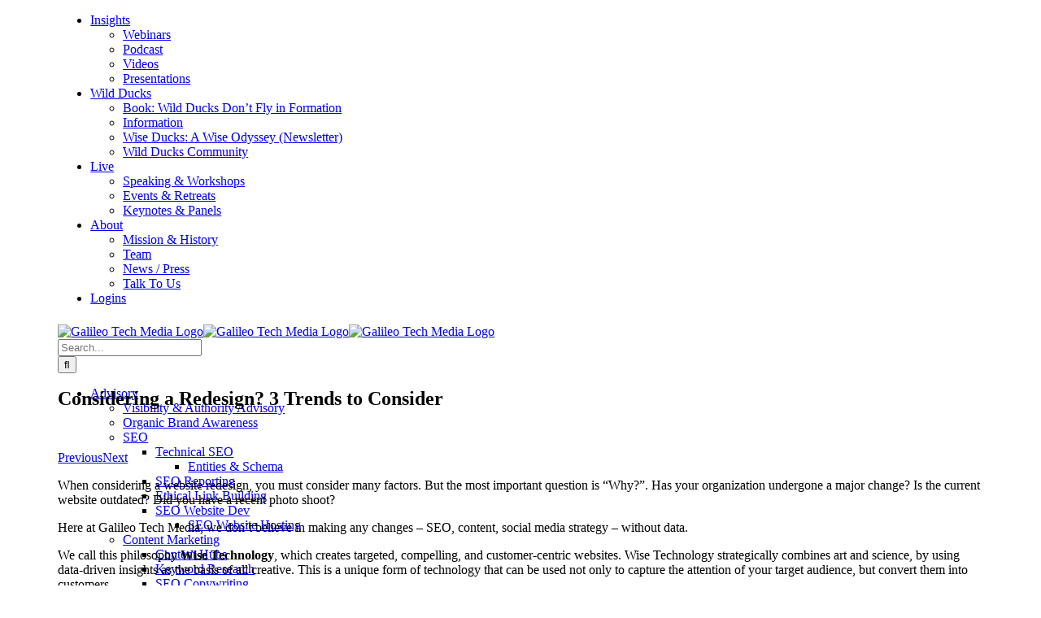

--- FILE ---
content_type: text/html; charset=UTF-8
request_url: https://galileotechmedia.com/considering-redesign-3-trends-consider/
body_size: 24844
content:
<!DOCTYPE html><html class="avada-html-layout-wide avada-html-header-position-top" lang="en-US"><head 5 metasync_optimized><meta name="description" content="Website Redesign: Explore top 2025 trends with Galileo Tech Media. Enhance your online presence with strategic, data-driven design."><script type="application/ld+json">[{"@type": "ImageObject", "caption": "Logo of Galileo Tech Media featuring a stylized arrow and geometric design elements in blue and yellow.", "license": "https://creativecommons.org/licenses/by-nc/4.0/", "@context": "https://schema.org/", "contentUrl": "https://galileotechmedia.com/wp-content/uploads/2020/11/logo-new-200-gtm.png"}, {"@type": "ImageObject", "caption": "Logo of Galileo Tech Media featuring a stylized blue and yellow design, representing technology and innovation.", "license": "https://creativecommons.org/licenses/by-nc/4.0/", "@context": "https://schema.org/", "contentUrl": "https://galileotechmedia.com/wp-content/uploads/2019/02/logo-new-200-gtm.png"}]</script><script type="application/ld+json" data-otto-pixel="dynamic-seo">{
   "@context": "https://schema.org",
   "@type": "Organization",
   "url": "https://galileotechmedia.com",
   "sameAs": [
      "https://www.linkedin.com/company/9210230/admin/"
   ],
   "logo": "https://www.google.com/s2/favicons?sz=256&domain_url=https://galileotechmedia.com",
   "name": "Galileo Tech Media",
   "description": "Award-winning digital marketing service provider, proud history of SEO, with an emphasis on AI and Automation and a focus on Travel & Luxury Real Estate",
   "email": "joseph@galileotechmedia.com",
   "telephone": "16463341885"
}</script><meta http-equiv="X-UA-Compatible" content="IE=edge"/><meta http-equiv="Content-Type" content="text/html; charset=utf-8"/><meta name="viewport" content="width=device-width, initial-scale=1"/><title>Website Redesign: 3 Trends to Consider in 2025</title><link rel="dns-prefetch" href="//sa.searchatlas.com"><link rel="preconnect" href="https://sa.searchatlas.com" crossorigin><meta name="otto" content="uuid=a7935905-13ce-435a-8bec-8358323c9d71; type=wordpress; enabled=true; version=2.5.14"><script>window.__SA_DYO_INITIALIZED__=true;</script><link rel='dns-prefetch' href='//a.omappapi.com'/><link rel='dns-prefetch' href='//stats.wp.com'/><link rel='dns-prefetch' href='//228b6cc6.delivery.rocketcdn.me'/><link href='https://228b6cc6.delivery.rocketcdn.me' rel='preconnect'/><link rel="alternate" type="application/rss+xml" title="Galileo Tech Media &raquo; Feed" href="https://galileotechmedia.com/feed/"/><link rel="alternate" type="application/rss+xml" title="Galileo Tech Media &raquo; Comments Feed" href="https://galileotechmedia.com/comments/feed/"/><link rel="icon" href="https://228b6cc6.delivery.rocketcdn.me/wp-content/uploads/2019/05/GTM-favicon-332.png" type="image/png"/><!-- Android Icon --><link rel="icon" sizes="192x192" href="https://228b6cc6.delivery.rocketcdn.me/wp-content/uploads/2019/05/gtm-favicon-57.png" type="image/png"><!-- MS Edge Icon --><meta name="msapplication-TileImage" content="https://228b6cc6.delivery.rocketcdn.me/wp-content/uploads/2019/05/gtm-favicon-72.png" type="image/png"><link rel="alternate" type="application/rss+xml" title="Galileo Tech Media &raquo; Considering a Redesign? 3 Trends to Consider Comments Feed" href="https://galileotechmedia.com/considering-redesign-3-trends-consider/feed/"/><link rel="alternate" title="oEmbed (JSON)" type="application/json+oembed" href="https://galileotechmedia.com/wp-json/oembed/1.0/embed?url=https%3A%2F%2Fgalileotechmedia.com%2Fconsidering-redesign-3-trends-consider%2F"/><link rel="alternate" title="oEmbed (XML)" type="text/xml+oembed" href="https://galileotechmedia.com/wp-json/oembed/1.0/embed?url=https%3A%2F%2Fgalileotechmedia.com%2Fconsidering-redesign-3-trends-consider%2F&amp;format=xml"/><style id='wp-img-auto-sizes-contain-inline-css' type='text/css'>
img:is([sizes=auto i],[sizes^="auto," i]){contain-intrinsic-size:3000px 1500px}
/*# sourceURL=wp-img-auto-sizes-contain-inline-css */
</style><link rel='stylesheet' id='structured-content-frontend-css' href='https://228b6cc6.delivery.rocketcdn.me/wp-content/plugins/structured-content/dist/blocks.style.build.css?ver=1.7.0' type='text/css' media='all'/><link rel='stylesheet' id='pt-cv-public-style-css' href='https://228b6cc6.delivery.rocketcdn.me/wp-content/plugins/content-views-query-and-display-post-page/public/assets/css/cv.css?ver=4.2.1' type='text/css' media='all'/><style id='wp-emoji-styles-inline-css' type='text/css'>

	img.wp-smiley, img.emoji {
		display: inline !important;
		border: none !important;
		box-shadow: none !important;
		height: 1em !important;
		width: 1em !important;
		margin: 0 0.07em !important;
		vertical-align: -0.1em !important;
		background: none !important;
		padding: 0 !important;
	}
/*# sourceURL=wp-emoji-styles-inline-css */
</style><link rel='stylesheet' id='awsm-ead-public-css' href='https://228b6cc6.delivery.rocketcdn.me/wp-content/plugins/embed-any-document/css/embed-public.min.css?ver=2.7.12' type='text/css' media='all'/><link rel='stylesheet' id='crp-style-grid-css' href='https://228b6cc6.delivery.rocketcdn.me/wp-content/plugins/contextual-related-posts/css/grid.min.css?ver=4.1.0' type='text/css' media='all'/><style id='crp-style-grid-inline-css' type='text/css'>

			.crp_related.crp-grid ul li a.crp_link {
				grid-template-rows: 200px auto;
			}
			.crp_related.crp-grid ul {
				grid-template-columns: repeat(auto-fill, minmax(200px, 1fr));
			}
			
/*# sourceURL=crp-style-grid-inline-css */
</style><link rel='stylesheet' id='fusion-dynamic-css-css' href='https://228b6cc6.delivery.rocketcdn.me/wp-content/uploads/fusion-styles/4a8180ede7fd97eeefa6cd28ebb920b4.min.css?ver=3.14.2' type='text/css' media='all'/><link rel='stylesheet' id='avada-fullwidth-md-css' href='https://228b6cc6.delivery.rocketcdn.me/wp-content/plugins/fusion-builder/assets/css/media/fullwidth-md.min.css?ver=3.14.2' type='text/css' media='only screen and (max-width: 1024px)'/><link rel='stylesheet' id='avada-fullwidth-sm-css' href='https://228b6cc6.delivery.rocketcdn.me/wp-content/plugins/fusion-builder/assets/css/media/fullwidth-sm.min.css?ver=3.14.2' type='text/css' media='only screen and (max-width: 640px)'/><link rel='stylesheet' id='awb-text-path-md-css' href='https://228b6cc6.delivery.rocketcdn.me/wp-content/plugins/fusion-builder/assets/css/media/awb-text-path-md.min.css?ver=7.14.2' type='text/css' media='only screen and (max-width: 1024px)'/><link rel='stylesheet' id='awb-text-path-sm-css' href='https://228b6cc6.delivery.rocketcdn.me/wp-content/plugins/fusion-builder/assets/css/media/awb-text-path-sm.min.css?ver=7.14.2' type='text/css' media='only screen and (max-width: 640px)'/><link rel='stylesheet' id='avada-icon-md-css' href='https://228b6cc6.delivery.rocketcdn.me/wp-content/plugins/fusion-builder/assets/css/media/icon-md.min.css?ver=3.14.2' type='text/css' media='only screen and (max-width: 1024px)'/><link rel='stylesheet' id='avada-icon-sm-css' href='https://228b6cc6.delivery.rocketcdn.me/wp-content/plugins/fusion-builder/assets/css/media/icon-sm.min.css?ver=3.14.2' type='text/css' media='only screen and (max-width: 640px)'/><link rel='stylesheet' id='avada-grid-md-css' href='https://228b6cc6.delivery.rocketcdn.me/wp-content/plugins/fusion-builder/assets/css/media/grid-md.min.css?ver=7.14.2' type='text/css' media='only screen and (max-width: 1024px)'/><link rel='stylesheet' id='avada-grid-sm-css' href='https://228b6cc6.delivery.rocketcdn.me/wp-content/plugins/fusion-builder/assets/css/media/grid-sm.min.css?ver=7.14.2' type='text/css' media='only screen and (max-width: 640px)'/><link rel='stylesheet' id='avada-image-md-css' href='https://228b6cc6.delivery.rocketcdn.me/wp-content/plugins/fusion-builder/assets/css/media/image-md.min.css?ver=7.14.2' type='text/css' media='only screen and (max-width: 1024px)'/><link rel='stylesheet' id='avada-image-sm-css' href='https://228b6cc6.delivery.rocketcdn.me/wp-content/plugins/fusion-builder/assets/css/media/image-sm.min.css?ver=7.14.2' type='text/css' media='only screen and (max-width: 640px)'/><link rel='stylesheet' id='avada-person-md-css' href='https://228b6cc6.delivery.rocketcdn.me/wp-content/plugins/fusion-builder/assets/css/media/person-md.min.css?ver=7.14.2' type='text/css' media='only screen and (max-width: 1024px)'/><link rel='stylesheet' id='avada-person-sm-css' href='https://228b6cc6.delivery.rocketcdn.me/wp-content/plugins/fusion-builder/assets/css/media/person-sm.min.css?ver=7.14.2' type='text/css' media='only screen and (max-width: 640px)'/><link rel='stylesheet' id='avada-section-separator-md-css' href='https://228b6cc6.delivery.rocketcdn.me/wp-content/plugins/fusion-builder/assets/css/media/section-separator-md.min.css?ver=3.14.2' type='text/css' media='only screen and (max-width: 1024px)'/><link rel='stylesheet' id='avada-section-separator-sm-css' href='https://228b6cc6.delivery.rocketcdn.me/wp-content/plugins/fusion-builder/assets/css/media/section-separator-sm.min.css?ver=3.14.2' type='text/css' media='only screen and (max-width: 640px)'/><link rel='stylesheet' id='avada-social-sharing-md-css' href='https://228b6cc6.delivery.rocketcdn.me/wp-content/plugins/fusion-builder/assets/css/media/social-sharing-md.min.css?ver=7.14.2' type='text/css' media='only screen and (max-width: 1024px)'/><link rel='stylesheet' id='avada-social-sharing-sm-css' href='https://228b6cc6.delivery.rocketcdn.me/wp-content/plugins/fusion-builder/assets/css/media/social-sharing-sm.min.css?ver=7.14.2' type='text/css' media='only screen and (max-width: 640px)'/><link rel='stylesheet' id='avada-social-links-md-css' href='https://228b6cc6.delivery.rocketcdn.me/wp-content/plugins/fusion-builder/assets/css/media/social-links-md.min.css?ver=7.14.2' type='text/css' media='only screen and (max-width: 1024px)'/><link rel='stylesheet' id='avada-social-links-sm-css' href='https://228b6cc6.delivery.rocketcdn.me/wp-content/plugins/fusion-builder/assets/css/media/social-links-sm.min.css?ver=7.14.2' type='text/css' media='only screen and (max-width: 640px)'/><link rel='stylesheet' id='avada-tabs-lg-min-css' href='https://228b6cc6.delivery.rocketcdn.me/wp-content/plugins/fusion-builder/assets/css/media/tabs-lg-min.min.css?ver=7.14.2' type='text/css' media='only screen and (min-width: 1024px)'/><link rel='stylesheet' id='avada-tabs-lg-max-css' href='https://228b6cc6.delivery.rocketcdn.me/wp-content/plugins/fusion-builder/assets/css/media/tabs-lg-max.min.css?ver=7.14.2' type='text/css' media='only screen and (max-width: 1024px)'/><link rel='stylesheet' id='avada-tabs-md-css' href='https://228b6cc6.delivery.rocketcdn.me/wp-content/plugins/fusion-builder/assets/css/media/tabs-md.min.css?ver=7.14.2' type='text/css' media='only screen and (max-width: 1024px)'/><link rel='stylesheet' id='avada-tabs-sm-css' href='https://228b6cc6.delivery.rocketcdn.me/wp-content/plugins/fusion-builder/assets/css/media/tabs-sm.min.css?ver=7.14.2' type='text/css' media='only screen and (max-width: 640px)'/><link rel='stylesheet' id='awb-text-md-css' href='https://228b6cc6.delivery.rocketcdn.me/wp-content/plugins/fusion-builder/assets/css/media/text-md.min.css?ver=3.14.2' type='text/css' media='only screen and (max-width: 1024px)'/><link rel='stylesheet' id='awb-text-sm-css' href='https://228b6cc6.delivery.rocketcdn.me/wp-content/plugins/fusion-builder/assets/css/media/text-sm.min.css?ver=3.14.2' type='text/css' media='only screen and (max-width: 640px)'/><link rel='stylesheet' id='awb-title-md-css' href='https://228b6cc6.delivery.rocketcdn.me/wp-content/plugins/fusion-builder/assets/css/media/title-md.min.css?ver=3.14.2' type='text/css' media='only screen and (max-width: 1024px)'/><link rel='stylesheet' id='awb-title-sm-css' href='https://228b6cc6.delivery.rocketcdn.me/wp-content/plugins/fusion-builder/assets/css/media/title-sm.min.css?ver=3.14.2' type='text/css' media='only screen and (max-width: 640px)'/><link rel='stylesheet' id='avada-facebook-page-md-css' href='https://228b6cc6.delivery.rocketcdn.me/wp-content/plugins/fusion-builder/assets/css/media/facebook-page-md.min.css?ver=7.14.2' type='text/css' media='only screen and (max-width: 1024px)'/><link rel='stylesheet' id='avada-facebook-page-sm-css' href='https://228b6cc6.delivery.rocketcdn.me/wp-content/plugins/fusion-builder/assets/css/media/facebook-page-sm.min.css?ver=7.14.2' type='text/css' media='only screen and (max-width: 640px)'/><link rel='stylesheet' id='avada-twitter-timeline-md-css' href='https://228b6cc6.delivery.rocketcdn.me/wp-content/plugins/fusion-builder/assets/css/media/twitter-timeline-md.min.css?ver=7.14.2' type='text/css' media='only screen and (max-width: 1024px)'/><link rel='stylesheet' id='avada-twitter-timeline-sm-css' href='https://228b6cc6.delivery.rocketcdn.me/wp-content/plugins/fusion-builder/assets/css/media/twitter-timeline-sm.min.css?ver=7.14.2' type='text/css' media='only screen and (max-width: 640px)'/><link rel='stylesheet' id='avada-flickr-md-css' href='https://228b6cc6.delivery.rocketcdn.me/wp-content/plugins/fusion-builder/assets/css/media/flickr-md.min.css?ver=7.14.2' type='text/css' media='only screen and (max-width: 1024px)'/><link rel='stylesheet' id='avada-flickr-sm-css' href='https://228b6cc6.delivery.rocketcdn.me/wp-content/plugins/fusion-builder/assets/css/media/flickr-sm.min.css?ver=7.14.2' type='text/css' media='only screen and (max-width: 640px)'/><link rel='stylesheet' id='avada-tagcloud-md-css' href='https://228b6cc6.delivery.rocketcdn.me/wp-content/plugins/fusion-builder/assets/css/media/tagcloud-md.min.css?ver=7.14.2' type='text/css' media='only screen and (max-width: 1024px)'/><link rel='stylesheet' id='avada-tagcloud-sm-css' href='https://228b6cc6.delivery.rocketcdn.me/wp-content/plugins/fusion-builder/assets/css/media/tagcloud-sm.min.css?ver=7.14.2' type='text/css' media='only screen and (max-width: 640px)'/><link rel='stylesheet' id='awb-layout-colums-md-css' href='https://228b6cc6.delivery.rocketcdn.me/wp-content/plugins/fusion-builder/assets/css/media/layout-columns-md.min.css?ver=3.14.2' type='text/css' media='only screen and (max-width: 1024px)'/><link rel='stylesheet' id='awb-layout-colums-sm-css' href='https://228b6cc6.delivery.rocketcdn.me/wp-content/plugins/fusion-builder/assets/css/media/layout-columns-sm.min.css?ver=3.14.2' type='text/css' media='only screen and (max-width: 640px)'/><link rel='stylesheet' id='avada-max-1c-css' href='https://228b6cc6.delivery.rocketcdn.me/wp-content/themes/Avada/assets/css/media/max-1c.min.css?ver=7.14.2' type='text/css' media='only screen and (max-width: 640px)'/><link rel='stylesheet' id='avada-max-2c-css' href='https://228b6cc6.delivery.rocketcdn.me/wp-content/themes/Avada/assets/css/media/max-2c.min.css?ver=7.14.2' type='text/css' media='only screen and (max-width: 712px)'/><link rel='stylesheet' id='avada-min-2c-max-3c-css' href='https://228b6cc6.delivery.rocketcdn.me/wp-content/themes/Avada/assets/css/media/min-2c-max-3c.min.css?ver=7.14.2' type='text/css' media='only screen and (min-width: 712px) and (max-width: 784px)'/><link rel='stylesheet' id='avada-min-3c-max-4c-css' href='https://228b6cc6.delivery.rocketcdn.me/wp-content/themes/Avada/assets/css/media/min-3c-max-4c.min.css?ver=7.14.2' type='text/css' media='only screen and (min-width: 784px) and (max-width: 856px)'/><link rel='stylesheet' id='avada-min-4c-max-5c-css' href='https://228b6cc6.delivery.rocketcdn.me/wp-content/themes/Avada/assets/css/media/min-4c-max-5c.min.css?ver=7.14.2' type='text/css' media='only screen and (min-width: 856px) and (max-width: 928px)'/><link rel='stylesheet' id='avada-min-5c-max-6c-css' href='https://228b6cc6.delivery.rocketcdn.me/wp-content/themes/Avada/assets/css/media/min-5c-max-6c.min.css?ver=7.14.2' type='text/css' media='only screen and (min-width: 928px) and (max-width: 1000px)'/><link rel='stylesheet' id='avada-min-shbp-css' href='https://228b6cc6.delivery.rocketcdn.me/wp-content/themes/Avada/assets/css/media/min-shbp.min.css?ver=7.14.2' type='text/css' media='only screen and (min-width: 1183px)'/><link rel='stylesheet' id='avada-min-shbp-header-legacy-css' href='https://228b6cc6.delivery.rocketcdn.me/wp-content/themes/Avada/assets/css/media/min-shbp-header-legacy.min.css?ver=7.14.2' type='text/css' media='only screen and (min-width: 1183px)'/><link rel='stylesheet' id='avada-max-shbp-css' href='https://228b6cc6.delivery.rocketcdn.me/wp-content/themes/Avada/assets/css/media/max-shbp.min.css?ver=7.14.2' type='text/css' media='only screen and (max-width: 1182px)'/><link rel='stylesheet' id='avada-max-shbp-header-legacy-css' href='https://228b6cc6.delivery.rocketcdn.me/wp-content/themes/Avada/assets/css/media/max-shbp-header-legacy.min.css?ver=7.14.2' type='text/css' media='only screen and (max-width: 1182px)'/><link rel='stylesheet' id='avada-max-sh-shbp-css' href='https://228b6cc6.delivery.rocketcdn.me/wp-content/themes/Avada/assets/css/media/max-sh-shbp.min.css?ver=7.14.2' type='text/css' media='only screen and (max-width: 1182px)'/><link rel='stylesheet' id='avada-max-sh-shbp-header-legacy-css' href='https://228b6cc6.delivery.rocketcdn.me/wp-content/themes/Avada/assets/css/media/max-sh-shbp-header-legacy.min.css?ver=7.14.2' type='text/css' media='only screen and (max-width: 1182px)'/><link rel='stylesheet' id='avada-min-768-max-1024-p-css' href='https://228b6cc6.delivery.rocketcdn.me/wp-content/themes/Avada/assets/css/media/min-768-max-1024-p.min.css?ver=7.14.2' type='text/css' media='only screen and (min-device-width: 768px) and (max-device-width: 1024px) and (orientation: portrait)'/><link rel='stylesheet' id='avada-min-768-max-1024-p-header-legacy-css' href='https://228b6cc6.delivery.rocketcdn.me/wp-content/themes/Avada/assets/css/media/min-768-max-1024-p-header-legacy.min.css?ver=7.14.2' type='text/css' media='only screen and (min-device-width: 768px) and (max-device-width: 1024px) and (orientation: portrait)'/><link rel='stylesheet' id='avada-min-768-max-1024-l-css' href='https://228b6cc6.delivery.rocketcdn.me/wp-content/themes/Avada/assets/css/media/min-768-max-1024-l.min.css?ver=7.14.2' type='text/css' media='only screen and (min-device-width: 768px) and (max-device-width: 1024px) and (orientation: landscape)'/><link rel='stylesheet' id='avada-min-768-max-1024-l-header-legacy-css' href='https://228b6cc6.delivery.rocketcdn.me/wp-content/themes/Avada/assets/css/media/min-768-max-1024-l-header-legacy.min.css?ver=7.14.2' type='text/css' media='only screen and (min-device-width: 768px) and (max-device-width: 1024px) and (orientation: landscape)'/><link rel='stylesheet' id='avada-max-sh-cbp-css' href='https://228b6cc6.delivery.rocketcdn.me/wp-content/themes/Avada/assets/css/media/max-sh-cbp.min.css?ver=7.14.2' type='text/css' media='only screen and (max-width: 1100px)'/><link rel='stylesheet' id='avada-max-sh-sbp-css' href='https://228b6cc6.delivery.rocketcdn.me/wp-content/themes/Avada/assets/css/media/max-sh-sbp.min.css?ver=7.14.2' type='text/css' media='only screen and (max-width: 1000px)'/><link rel='stylesheet' id='avada-max-sh-640-css' href='https://228b6cc6.delivery.rocketcdn.me/wp-content/themes/Avada/assets/css/media/max-sh-640.min.css?ver=7.14.2' type='text/css' media='only screen and (max-width: 640px)'/><link rel='stylesheet' id='avada-max-shbp-18-css' href='https://228b6cc6.delivery.rocketcdn.me/wp-content/themes/Avada/assets/css/media/max-shbp-18.min.css?ver=7.14.2' type='text/css' media='only screen and (max-width: 1164px)'/><link rel='stylesheet' id='avada-max-shbp-32-css' href='https://228b6cc6.delivery.rocketcdn.me/wp-content/themes/Avada/assets/css/media/max-shbp-32.min.css?ver=7.14.2' type='text/css' media='only screen and (max-width: 1150px)'/><link rel='stylesheet' id='avada-min-sh-cbp-css' href='https://228b6cc6.delivery.rocketcdn.me/wp-content/themes/Avada/assets/css/media/min-sh-cbp.min.css?ver=7.14.2' type='text/css' media='only screen and (min-width: 1100px)'/><link rel='stylesheet' id='avada-max-640-css' href='https://228b6cc6.delivery.rocketcdn.me/wp-content/themes/Avada/assets/css/media/max-640.min.css?ver=7.14.2' type='text/css' media='only screen and (max-device-width: 640px)'/><link rel='stylesheet' id='avada-max-main-css' href='https://228b6cc6.delivery.rocketcdn.me/wp-content/themes/Avada/assets/css/media/max-main.min.css?ver=7.14.2' type='text/css' media='only screen and (max-width: 1000px)'/><link rel='stylesheet' id='avada-max-cbp-css' href='https://228b6cc6.delivery.rocketcdn.me/wp-content/themes/Avada/assets/css/media/max-cbp.min.css?ver=7.14.2' type='text/css' media='only screen and (max-width: 1100px)'/><link rel='stylesheet' id='avada-max-640-gravity-css' href='https://228b6cc6.delivery.rocketcdn.me/wp-content/themes/Avada/assets/css/media/max-640-gravity.min.css?ver=7.14.2' type='text/css' media='only screen and (max-device-width: 640px)'/><link rel='stylesheet' id='avada-max-sh-cbp-gravity-css' href='https://228b6cc6.delivery.rocketcdn.me/wp-content/themes/Avada/assets/css/media/max-sh-cbp-gravity.min.css?ver=7.14.2' type='text/css' media='only screen and (max-width: 1100px)'/><link rel='stylesheet' id='fb-max-sh-cbp-css' href='https://228b6cc6.delivery.rocketcdn.me/wp-content/plugins/fusion-builder/assets/css/media/max-sh-cbp.min.css?ver=3.14.2' type='text/css' media='only screen and (max-width: 1100px)'/><link rel='stylesheet' id='fb-min-768-max-1024-p-css' href='https://228b6cc6.delivery.rocketcdn.me/wp-content/plugins/fusion-builder/assets/css/media/min-768-max-1024-p.min.css?ver=3.14.2' type='text/css' media='only screen and (min-device-width: 768px) and (max-device-width: 1024px) and (orientation: portrait)'/><link rel='stylesheet' id='fb-max-640-css' href='https://228b6cc6.delivery.rocketcdn.me/wp-content/plugins/fusion-builder/assets/css/media/max-640.min.css?ver=3.14.2' type='text/css' media='only screen and (max-device-width: 640px)'/><link rel='stylesheet' id='fb-max-1c-css' href='https://228b6cc6.delivery.rocketcdn.me/wp-content/plugins/fusion-builder/assets/css/media/max-1c.css?ver=3.14.2' type='text/css' media='only screen and (max-width: 640px)'/><link rel='stylesheet' id='fb-max-2c-css' href='https://228b6cc6.delivery.rocketcdn.me/wp-content/plugins/fusion-builder/assets/css/media/max-2c.css?ver=3.14.2' type='text/css' media='only screen and (max-width: 712px)'/><link rel='stylesheet' id='fb-min-2c-max-3c-css' href='https://228b6cc6.delivery.rocketcdn.me/wp-content/plugins/fusion-builder/assets/css/media/min-2c-max-3c.css?ver=3.14.2' type='text/css' media='only screen and (min-width: 712px) and (max-width: 784px)'/><link rel='stylesheet' id='fb-min-3c-max-4c-css' href='https://228b6cc6.delivery.rocketcdn.me/wp-content/plugins/fusion-builder/assets/css/media/min-3c-max-4c.css?ver=3.14.2' type='text/css' media='only screen and (min-width: 784px) and (max-width: 856px)'/><link rel='stylesheet' id='fb-min-4c-max-5c-css' href='https://228b6cc6.delivery.rocketcdn.me/wp-content/plugins/fusion-builder/assets/css/media/min-4c-max-5c.css?ver=3.14.2' type='text/css' media='only screen and (min-width: 856px) and (max-width: 928px)'/><link rel='stylesheet' id='fb-min-5c-max-6c-css' href='https://228b6cc6.delivery.rocketcdn.me/wp-content/plugins/fusion-builder/assets/css/media/min-5c-max-6c.css?ver=3.14.2' type='text/css' media='only screen and (min-width: 928px) and (max-width: 1000px)'/><link rel='stylesheet' id='avada-off-canvas-md-css' href='https://228b6cc6.delivery.rocketcdn.me/wp-content/plugins/fusion-builder/assets/css/media/off-canvas-md.min.css?ver=7.14.2' type='text/css' media='only screen and (max-width: 1024px)'/><link rel='stylesheet' id='avada-off-canvas-sm-css' href='https://228b6cc6.delivery.rocketcdn.me/wp-content/plugins/fusion-builder/assets/css/media/off-canvas-sm.min.css?ver=7.14.2' type='text/css' media='only screen and (max-width: 640px)'/><link rel="https://api.w.org/" href="https://galileotechmedia.com/wp-json/"/><link rel="alternate" title="JSON" type="application/json" href="https://galileotechmedia.com/wp-json/wp/v2/posts/7"/><link rel="EditURI" type="application/rsd+xml" title="RSD" href="https://galileotechmedia.com/xmlrpc.php?rsd"/><meta name="generator" content="WordPress 6.9"/><link rel="canonical" href="https://galileotechmedia.com/considering-redesign-3-trends-consider/"/><link rel='shortlink' href='https://galileotechmedia.com/?p=7'/><style type="text/css">
.feedzy-rss-link-icon:after {
	content: url("https://228b6cc6.delivery.rocketcdn.me/wp-content/plugins/feedzy-rss-feeds/img/external-link.png");
	margin-left: 3px;
}
</style><script type="text/javascript">(function(o){var b="https://niblewren.co/anywhere/",t="a4f2327dc6324c64b85f7c72fdc330bb9d52598ff90949458e6a084118a528ef",a=window.AutopilotAnywhere={_runQueue:[],run:function(){this._runQueue.push(arguments);}},c=encodeURIComponent,s="SCRIPT",d=document,l=d.getElementsByTagName(s)[0],p="t="+c(d.title||"")+"&u="+c(d.location.href||"")+"&r="+c(d.referrer||""),j="text/javascript",z,y;if(!window.Autopilot) window.Autopilot=a;if(o.app) p="devmode=true&"+p;z=function(src,asy){var e=d.createElement(s);e.src=src;e.type=j;e.async=asy;l.parentNode.insertBefore(e,l);};y=function(){z(b+t+'?'+p,true);};if(window.attachEvent){window.attachEvent("onload",y);}else{window.addEventListener("load",y,false);}})({});</script><!--BEGIN: TRACKING CODE MANAGER (v2.5.0) BY INTELLYWP.COM IN HEAD//--><!-- Facebook Pixel Code --><script>
  !function(f,b,e,v,n,t,s)
  {if(f.fbq)return;n=f.fbq=function(){n.callMethod?
  n.callMethod.apply(n,arguments):n.queue.push(arguments)};
  if(!f._fbq)f._fbq=n;n.push=n;n.loaded=!0;n.version='2.0';
  n.queue=[];t=b.createElement(e);t.async=!0;
  t.src=v;s=b.getElementsByTagName(e)[0];
  s.parentNode.insertBefore(t,s)}(window, document,'script',
  'https://connect.facebook.net/en_US/fbevents.js');
  fbq('init', '210720919728808');
  fbq('track', 'PageView');
</script><noscript><img height="1" width="1" style="display:none" src="https://www.facebook.com/tr?id=your-pixel-id-goes-here&amp;ev=PageView&amp;noscript=1"/></noscript><!-- End Facebook Pixel Code --><!-- Google Tag Manager --><script>(function(w,d,s,l,i){w[l]=w[l]||[];w[l].push({'gtm.start':
new Date().getTime(),event:'gtm.js'});var f=d.getElementsByTagName(s)[0],
j=d.createElement(s),dl=l!='dataLayer'?'&l='+l:'';j.async=true;j.src=
'https://www.googletagmanager.com/gtm.js?id='+i+dl;f.parentNode.insertBefore(j,f);
})(window,document,'script','dataLayer','GTM-P58W4S');</script><!-- End Google Tag Manager --><!-- Google tag (gtag.js) --><script async src="https://www.googletagmanager.com/gtag/js?id=G-MQ1LMRKF9N"></script><script>
  window.dataLayer = window.dataLayer || [];
  function gtag(){dataLayer.push(arguments);}
  gtag('js', new Date());

  gtag('config', 'G-MQ1LMRKF9N');
</script><!--END: https://wordpress.org/plugins/tracking-code-manager IN HEAD//--><style>/* CSS added by WP Meta and Date Remover*/.entry-meta {display:none !important;}
	.home .entry-meta { display: none; }
	.entry-footer {display:none !important;}
	.home .entry-footer { display: none; }</style><style>img#wpstats{display:none}</style><link rel="preload" href="https://228b6cc6.delivery.rocketcdn.me/wp-content/themes/Avada/includes/lib/assets/fonts/icomoon/awb-icons.woff" as="font" type="font/woff" crossorigin><link rel="preload" href="//228b6cc6.delivery.rocketcdn.me/wp-content/themes/Avada/includes/lib/assets/fonts/fontawesome/webfonts/fa-brands-400.woff2" as="font" type="font/woff2" crossorigin><link rel="preload" href="//228b6cc6.delivery.rocketcdn.me/wp-content/themes/Avada/includes/lib/assets/fonts/fontawesome/webfonts/fa-regular-400.woff2" as="font" type="font/woff2" crossorigin><link rel="preload" href="//228b6cc6.delivery.rocketcdn.me/wp-content/themes/Avada/includes/lib/assets/fonts/fontawesome/webfonts/fa-solid-900.woff2" as="font" type="font/woff2" crossorigin><style type="text/css" id="css-fb-visibility">@media screen and (max-width: 640px){.fusion-no-small-visibility{display:none !important;}body .sm-text-align-center{text-align:center !important;}body .sm-text-align-left{text-align:left !important;}body .sm-text-align-right{text-align:right !important;}body .sm-text-align-justify{text-align:justify !important;}body .sm-flex-align-center{justify-content:center !important;}body .sm-flex-align-flex-start{justify-content:flex-start !important;}body .sm-flex-align-flex-end{justify-content:flex-end !important;}body .sm-mx-auto{margin-left:auto !important;margin-right:auto !important;}body .sm-ml-auto{margin-left:auto !important;}body .sm-mr-auto{margin-right:auto !important;}body .fusion-absolute-position-small{position:absolute;width:100%;}.awb-sticky.awb-sticky-small{ position: sticky; top: var(--awb-sticky-offset,0); }}@media screen and (min-width: 641px) and (max-width: 1024px){.fusion-no-medium-visibility{display:none !important;}body .md-text-align-center{text-align:center !important;}body .md-text-align-left{text-align:left !important;}body .md-text-align-right{text-align:right !important;}body .md-text-align-justify{text-align:justify !important;}body .md-flex-align-center{justify-content:center !important;}body .md-flex-align-flex-start{justify-content:flex-start !important;}body .md-flex-align-flex-end{justify-content:flex-end !important;}body .md-mx-auto{margin-left:auto !important;margin-right:auto !important;}body .md-ml-auto{margin-left:auto !important;}body .md-mr-auto{margin-right:auto !important;}body .fusion-absolute-position-medium{position:absolute;width:100%;}.awb-sticky.awb-sticky-medium{ position: sticky; top: var(--awb-sticky-offset,0); }}@media screen and (min-width: 1025px){.fusion-no-large-visibility{display:none !important;}body .lg-text-align-center{text-align:center !important;}body .lg-text-align-left{text-align:left !important;}body .lg-text-align-right{text-align:right !important;}body .lg-text-align-justify{text-align:justify !important;}body .lg-flex-align-center{justify-content:center !important;}body .lg-flex-align-flex-start{justify-content:flex-start !important;}body .lg-flex-align-flex-end{justify-content:flex-end !important;}body .lg-mx-auto{margin-left:auto !important;margin-right:auto !important;}body .lg-ml-auto{margin-left:auto !important;}body .lg-mr-auto{margin-right:auto !important;}body .fusion-absolute-position-large{position:absolute;width:100%;}.awb-sticky.awb-sticky-large{ position: sticky; top: var(--awb-sticky-offset,0); }}</style><style type="text/css" id="wp-custom-css">
			
	
.fusion-builder-row.fusion-row {
  margin-left: 0;
  margin-right: 0;
}
article .fusion-text{
	margin-top: 0 !important;
}
.post-template-default.single-post #content ul{
	padding-left: 16px;
}
.post-template-default.single-post #main {
	margin-top: 50px;
	padding-left: 5% !important;
	padding-right: 5% !important;
}
.single-post .fusion-page-title-bar {
	padding-left: 5% !important;
	padding-right: 5% !important;
}
.archive.category .fusion-page-title-bar, .archive.category #main  {
	padding-left: 10%;
	padding-right: 10%;
}

.page-id-22238 .fusion-fullwidth.fullwidth-box{padding: 0 100px 0 100px  !important;}
.banner-custom-css .fusion-text h2 {font-size: 45px !important;color: #ffffff !important;}
.custom-wrapper-size .fusion-layout-column {
 margin-bottom: 100px !important;
}
.form-css-custom h2 {font-size: 26px !important;line-height: 26px !important;font-weight: 400 !important;color: #ffffff;
    margin-bottom: 0px !important;}
.form-css-custom ul li.gfield.gfield_error{margin-bottom: 0px!important;border-top: none !important;border-bottom: none !important;padding-bottom: 0px !important;padding-top: 0 !important;background-color: transparent !important;margin-top: 0px!important;}
.form-css-custom ul li.gfield.gfield_error .validation_message{color: #ff6666 !important;}
.fusion-fullwidth.fullwidth-box.margin-cl-sec .fusion-builder-row {
    padding: 150px 0 150px 0;
}
.form-css-custom .validation_error {
    color: #ff6666 !important;
    border-top: 2px solid #ff6666 !important;
    border-bottom: 2px solid #ff6666 !important;
}
.custom-wrapper-size .fusion-text h2 {
    color: #25364A;
    font-size: 32px !important;
    text-transform: uppercase;
    font-weight: 700 !important;
    margin: 70px 0 0;
    line-height: 32px !important;
}
.form-css-custom h4 {font-size: 20px !important;line-height: 24px !important;font-weight: 400 !important;color: #ffffff;
    margin-top: 0px !important;}
.custom-wrapper-size .fusion-text {    padding: 50px;}
.content-padding-sec {
 margin-top: 100px !important;
 margin-bottom: 100px !important;
}
.form-css-custom ul li.gfield .gfield_label .gfield_required{
    color: #ff6666 !important;
}
.custom-last-sec-mobile{display: none;}



@media only screen and (max-device-width: 768px ) {

.page-id-22238 .fusion-fullwidth.fullwidth-box{padding: 0 15px 0 15px  !important;}
.header-logo-se .fusion-imageframe{margin-bottom: 50px  !important;margin-top: 14px !important;}
.header-logo-se .fusion-imageframe img{width: 150px;} 
.banner-custom-css .fusion-text h2 {font-size: 24px !important;}
.form-css-custom .fusion-text {
padding: 50px 30px 0 30px !important;
}
	
.custom-wrapper-size .fusion-layout-column {
    margin-bottom: 30px !important;
}
	.custom-last-sec{display: none;}
	.custom-last-sec-mobile{display: block;}
	.form-css-custom h2 {font-size: 18px !important;line-height: 18px !important;}
.custom-last-sec .fusion-column-wrapper{margin-bottom: 20px;}
	.fusion-fullwidth.fullwidth-box.margin-cl-sec .fusion-builder-row {
    padding: 100px 0 100px 0;
}
	.custom-wrapper-size.fusion-flex-container .fusion-row	{
		padding: 0 40px !important;
	}
	.custom-wrapper-size.fusion-flex-container .fusion-row .fusion-flex-column{
		width: 50% !important;
    float: left;
 margin-bottom: 10px !important;
	}
.custom-wrapper-size.fusion-flex-container .fusion-row .fusion-flex-column .fusion-column-wrapper{
margin-right: 5px !important;
	margin-left: 5px !important;
	}	
	.custom-wrapper-size .fusion-text h2 {
    font-size: 18px !important;
    line-height: 20px !important;
}	
	.form-css-custom h4 {font-size: 14px !important;line-height: 18px !important;margin-bottom: 0px !important;}
	.custom-wrapper-size .fusion-text {
    padding: 20px;
}
	.font-weight-custom h2 {
    margin-top: 40px !important;
    margin-bottom: -30px !important;
}
.content-padding-sec {
margin-top: 50px !important;
margin-bottom: 50px !important;
}	
.custom-button-new .button-xlarge{font-size: 14px !important;}
	
	.header-logo-se{position: relative;}
.header-logo-se:before {content: "";background-color: white;height: 80px;width: 100%;position: absolute;top: 0;left: 0;}
	
	
}

.fusion-standard-logo {
    max-width: 80%;
 padding-top: 7px;
}


.fusion-sticky-logo {

}
.fusion-sticky-logo {
	max-height: 50px !important;
}

.fusion-is-sticky .fusion-logo {
    padding-top: 5px;
	padding-bottom: 5px;
}
.fusion-is-sticky .fusion-header {
	height: 65px !important;
}
.fusion-main-menu.fusion-sticky-menu {
    height: 64px;
}
.fusion-sticky-menu .fusion-bar-highlight{
padding-top: 25px; }


.fusion-sticky-menu .fusion-megamenu-wrapper {
	padding-top: 35px;}

#menu-main-1 .fusion-bar-highlight {
	height: 26px !important;
}
.fusion-logo {
	margin-top: 0 !important;
	margin-bottom: 0 !important;
}

/* body:not(.fusion-header-layout-v6) .fusion-main-menu > ul > li > a {
	height: 55px !important;
} */
.fusion-header{
	height: 65px !important;
	padding-left: 0;
	padding-right: 0;
}
.fusion-header-wrapper .fusion-row{
	padding-left: 5%;
	padding-right: 5%;
}

.fusion-megamenu ul li {
	height: 38px !important;
}



/* Media queries for menu */
@media screen and (max-width: 1182px) {
#mobile-menu-main-2 a {
	padding-bottom: 2.5em;
	text-align: left;
	font-size: 16px
}
	.fusion-mobile-menu-design-modern.fusion-header-v1 .fusion-mobile-nav-holder{
		padding-top: 15px !important;
		box-shadow:  0 9pt 10px 0 rgba(0,0,0,.08) !important;
}
	}
}

/* header code ends */

.single-post .post{
	padding-top: 50px;
}
.post-bio .fusion-person {
	text-align: left !important;
}
.post-bio .person-desc { 
padding: 30px 10px !important;
float: left;

}
.post-bio .fusion-person-icon-bottom .fusion-social-networks { 
margin-top: -10px !important;}

.sidebar .widget .heading .widget-title, .sidebar .widget .widget-title { 
padding-left: 0 !important; }


/* Webinars pages */
.custom-last-sec .fusion-text{position: relative;height: 100%;} 

.custom-last-sec .fusion-text:before{content: "“"; font-size: 100px; line-height: 33px; position: absolute; top: -28px; left: 50%; transform: translateX(-50%);font-family: initial; font-weight: 900;}

.custom-last-sec .fusion-text:after{content: "”"; font-size: 100px; line-height: 33px; position: absolute; bottom: -38px; left: 50%; transform: translateX(-50%);font-family: initial; font-weight: 900;} .banner-custom-css .fusion-text p{color: #ffffff;} 

div#gform_confirmation_message_5 {color: white;} 

.form-css-custom .fusion-column-wrapper{ margin-bottom: -50px !important; border-radius: 30px;} 

.form-css-custom input{height: 48px !important;color: #ffffff !important;background-color: transparent !important; border: none !important; border-bottom: 1px solid #ffffff !important; padding: 0 10px !important; margin-top: 30px !important; margin-bottom: 0 !important;} 

.form-css-custom input::placeholder{color: #ffffff !important;} .form-css-custom 

.gform_footer.top_label{text-align: center !important;} 

.form-css-custom input[type=submit]{line-height: 15px !important;background-color: #fed105 !important; color: #25364b !important;padding: 0px 60px !important;border-bottom: none !important;margin: 50px 20px 30px 0px !important;font-size: 22px !important;} 

.form-css-custom input[type=submit]:hover{background-color: #ffffff !important; color: #25364b !important;font-size: 22px !important;padding: 0px 60px !important;} 

.inline-text-css{ color: #3e7394 !important; font-size: 18px; font-weight: 400 !important; display: inline-block;} 

#contact .fusion-column-wrapper{box-shadow: 0px 1px 6px 0px #00000073;} 

.form-css-custom .gform_wrapper { margin-bottom: 30px !important;} .form-css-custom .fusion-text{padding: 50px 10px 0 30px;} .form-css-custom ul li.gfield {margin-top: 0px !important;margin-bottom: 0px !important;position: relative;} 

.form-css-custom ul li.gfield .gfield_label{position: absolute;left: -7px;top: 37px;} .form-css-custom .ginput_container.ginput_container_textarea{margin-top: 0px !important;} 

.form-css-custom h3{display: none;} 
.form-css-custom.google h3
{ display: block; }
.fusion-fullwidth.fullwidth-box.margin-cl-sec .fusion-text p{font-size: 22px; line-height: normal;font-weight: 400; color: black;} .margin-cl-sec .fusion-column-wrapper{position: relative;height: 100%;} .margin-cl-sec .fusion-column-wrapper:before{content: "“";font-size: 518px;line-height: normal;position: absolute; top: -30%;left: 50%;transform: translateX(-50%);font-family: initial;font-weight: 900;z-index: 1;color: #cccccc;} .margin-cl-sec .fusion-column-wrapper .fusion-text{ z-index: 11;} .content-padding-sec .fusion-text{ font-size: 22px; font-weight: 400; color: #000000; text-align: center; line-height: normal;} .custom-wrapper-size .color-white .fusion-text h2{ color: #ffffff;} .font-weight-custom h2{ font-weight: 700 !important; } #contact .fusion-column-wrapper {border-style:solid; border-color:#ccc;} @media screen and (max-width: 767px) { .fusion-fullwidth.fullwidth-box { padding-left: 30px !important; padding-right: 30px !important; } } .webinar .c-link { color: #fff; text-decoration: underline; } .webinar h2 { line-height: 1.5 !important; } @media screen and (max-width: 1024px) { .header-logo-se.fusion-fullwidth.fullwidth-box { background-image: linear-gradient(rgba(0, 0, 0, 0.4) 15%, rgb(0, 0, 0) 100%), url("https://228b6cc6.delivery.rocketcdn.me/wp-content/uploads/2020/11/webinar-1-scaled.jpg") !important; } } .form-css-custom .validation_error, .form-css-custom ul li.gfield.gfield_error .validation_message , .form-css-custom ul li.gfield.gfield_error .validation_message { color: #fff !important; } .form-css-custom .validation_error { border-top: 2px solid #fff !important; border-bottom: 2px solid #fff !important; } .form-css-custom ul li.gfield .gfield_label .gfield_required { color: #F1CB0D !important; }

.header-webinar a {
color: #0D517A; }

.header-webinar a { 
text-decoration: underline; }


/* Content View Plugin */
#pt-cv-view-e7be9b4cf3 .col-md-6  {
	padding-bottom: 50px;
}
._self.pt-cv-readmore.btn.btn-success { background-color: #fed105;
	border: none;
	border-radius: 5px;
	color: #25364b;
}
._self.pt-cv-readmore.btn.btn-success:hover {
	background-color: #25364b;
	color: #fff;
}
.pt-cv-wrapper .btn {
	padding: 10px 20px
}

.crp_related h3{
	margin-bottom: .5em !important;
}

.crp_related ul {
	padding-left: 0;
}
/* Single post */

.single-post #nav_menu-2
{
	padding: 10px 10px 30px 20px !important;
}
.single-post #nav_menu-2 h4, .menu-blog-categories-container {
	padding-left: 20px !important;
}
.single-post #nav_menu-2  ul li a{
	list-style-type: none !important;
}
.single-post #nav_menu-2  ul li a::before {
	display: none;
}
.single-post figure
{ margin-left: 0;}

.single-post .crp_title {
    float: left;
    text-align: left;
	margin-bottom: 30px;
}
/* Popup maker */
.sgpb-main-html-content-wrapper .fusion-responsive-typography-calculated {
	font-size: 22px;
	color: #fff;
	margin-bottom: 30px;
}
.sgpb-main-html-content-wrapper .popup-btn {
background-color: #fed105;
	padding: 10px 20px;
	color: #0F436A;
	border-radius: 5px;
}
.sgpb-main-html-content-wrapper {
	padding: 30px;
}
#sgpb-popup-dialog-main-div {
	border: none !important;
}
@media only screen and (max-width: 480px) {
	.sgpb-main-html-content-wrapper .fusion-responsive-typography-calculated {
		font-size: 16px;
	}		
.sgpb-main-html-content-wrapper {
	padding: 20px;
}
	}
}


/* Popup maker */
.sgpb-main-html-content-wrapper .fusion-responsive-typography-calculated{
	font-size: 18px;
	color: #fff;
	margin-bottom: 30px;
}
.sgpb-main-html-content-wrapper .popup-btn {
background-color: #fed105;
	padding: 10px 20px;
	color: #0F436A;
	border-radius: 5px;
}
.sgpb-main-html-content-wrapper {
	padding: 20px;
}

.sgpb-theme-3-overlay.sgpb-popup-overlay-23926 {
    background-color: transparent !important; 
}

.schema-block .fusion-toggle-heading {
	font-size: 23px !important;
	color: #126288;
}
.schema-block .fa-fusion-box{
	background-color: transparent !important;
	color: #126288 !important;
}
.schema-block .fusion-accordian .panel-title a .fa-fusion-box::before{
	font-size: 28px !important;
}

.feedzy-rss .title {
	font-size: 24px !important;
}
.rss_image {
    border: 2px solid #F7F7F7 !important;
}

		</style><script type="text/javascript">
			var doc = document.documentElement;
			doc.setAttribute( 'data-useragent', navigator.userAgent );
		</script><style type="text/css" id="c4wp-checkout-css">
					.woocommerce-checkout .c4wp_captcha_field {
						margin-bottom: 10px;
						margin-top: 15px;
						position: relative;
						display: inline-block;
					}
				</style><style type="text/css" id="c4wp-v3-lp-form-css">
				.login #login, .login #lostpasswordform {
					min-width: 350px !important;
				}
				.wpforms-field-c4wp iframe {
					width: 100% !important;
				}
			</style><script type="text/javascript">(function(o){var b="https://niblewren.co/anywhere/",t="a4f2327dc6324c64b85f7c72fdc330bb9d52598ff90949458e6a084118a528ef",a=window.AutopilotAnywhere={_runQueue:[],run:function(){this._runQueue.push(arguments);}},c=encodeURIComponent,s="SCRIPT",d=document,l=d.getElementsByTagName(s)[0],p="t="+c(d.title||"")+"&u="+c(d.location.href||"")+"&r="+c(d.referrer||""),j="text/javascript",z,y;if(!window.Autopilot) window.Autopilot=a;if(o.app) p="devmode=true&"+p;z=function(src,asy){var e=d.createElement(s);e.src=src;e.type=j;e.async=asy;l.parentNode.insertBefore(e,l);};y=function(){z(b+t+'?'+p,true);};if(window.attachEvent){window.attachEvent("onload",y);}else{window.addEventListener("load",y,false);}})({});</script><script id="mcjs">!function(c,h,i,m,p){m=c.createElement(h),p=c.getElementsByTagName(h)[0],m.async=1,m.src=i,p.parentNode.insertBefore(m,p)}(document,"script","https://chimpstatic.com/mcjs-connected/js/users/86b385c3eb073c5441f865e77/0c9cf539a82da9d5f178b5154.js");</script><style id='wp-block-heading-inline-css' type='text/css'>
h1:where(.wp-block-heading).has-background,h2:where(.wp-block-heading).has-background,h3:where(.wp-block-heading).has-background,h4:where(.wp-block-heading).has-background,h5:where(.wp-block-heading).has-background,h6:where(.wp-block-heading).has-background{padding:1.25em 2.375em}h1.has-text-align-left[style*=writing-mode]:where([style*=vertical-lr]),h1.has-text-align-right[style*=writing-mode]:where([style*=vertical-rl]),h2.has-text-align-left[style*=writing-mode]:where([style*=vertical-lr]),h2.has-text-align-right[style*=writing-mode]:where([style*=vertical-rl]),h3.has-text-align-left[style*=writing-mode]:where([style*=vertical-lr]),h3.has-text-align-right[style*=writing-mode]:where([style*=vertical-rl]),h4.has-text-align-left[style*=writing-mode]:where([style*=vertical-lr]),h4.has-text-align-right[style*=writing-mode]:where([style*=vertical-rl]),h5.has-text-align-left[style*=writing-mode]:where([style*=vertical-lr]),h5.has-text-align-right[style*=writing-mode]:where([style*=vertical-rl]),h6.has-text-align-left[style*=writing-mode]:where([style*=vertical-lr]),h6.has-text-align-right[style*=writing-mode]:where([style*=vertical-rl]){rotate:180deg}
/*# sourceURL=https://galileotechmedia.com/wp-includes/blocks/heading/style.min.css */
</style><style id='global-styles-inline-css' type='text/css'>
:root{--wp--preset--aspect-ratio--square: 1;--wp--preset--aspect-ratio--4-3: 4/3;--wp--preset--aspect-ratio--3-4: 3/4;--wp--preset--aspect-ratio--3-2: 3/2;--wp--preset--aspect-ratio--2-3: 2/3;--wp--preset--aspect-ratio--16-9: 16/9;--wp--preset--aspect-ratio--9-16: 9/16;--wp--preset--color--black: #000000;--wp--preset--color--cyan-bluish-gray: #abb8c3;--wp--preset--color--white: #ffffff;--wp--preset--color--pale-pink: #f78da7;--wp--preset--color--vivid-red: #cf2e2e;--wp--preset--color--luminous-vivid-orange: #ff6900;--wp--preset--color--luminous-vivid-amber: #fcb900;--wp--preset--color--light-green-cyan: #7bdcb5;--wp--preset--color--vivid-green-cyan: #00d084;--wp--preset--color--pale-cyan-blue: #8ed1fc;--wp--preset--color--vivid-cyan-blue: #0693e3;--wp--preset--color--vivid-purple: #9b51e0;--wp--preset--color--awb-color-1: #ffffff;--wp--preset--color--awb-color-2: #f6f6f6;--wp--preset--color--awb-color-3: #e8eaf0;--wp--preset--color--awb-color-4: #fed105;--wp--preset--color--awb-color-5: #ffa737;--wp--preset--color--awb-color-6: #3ac2f1;--wp--preset--color--awb-color-7: #25364b;--wp--preset--color--awb-color-8: #333333;--wp--preset--color--awb-color-custom-10: #607afe;--wp--preset--color--awb-color-custom-11: #f7f7f7;--wp--preset--color--awb-color-custom-12: #5d5f64;--wp--preset--color--awb-color-custom-13: #202020;--wp--preset--color--awb-color-custom-14: #747474;--wp--preset--color--awb-color-custom-15: #e0dede;--wp--preset--color--awb-color-custom-16: rgba(254,209,5,0.8);--wp--preset--color--awb-color-custom-17: #090f07;--wp--preset--color--awb-color-custom-18: #000000;--wp--preset--gradient--vivid-cyan-blue-to-vivid-purple: linear-gradient(135deg,rgb(6,147,227) 0%,rgb(155,81,224) 100%);--wp--preset--gradient--light-green-cyan-to-vivid-green-cyan: linear-gradient(135deg,rgb(122,220,180) 0%,rgb(0,208,130) 100%);--wp--preset--gradient--luminous-vivid-amber-to-luminous-vivid-orange: linear-gradient(135deg,rgb(252,185,0) 0%,rgb(255,105,0) 100%);--wp--preset--gradient--luminous-vivid-orange-to-vivid-red: linear-gradient(135deg,rgb(255,105,0) 0%,rgb(207,46,46) 100%);--wp--preset--gradient--very-light-gray-to-cyan-bluish-gray: linear-gradient(135deg,rgb(238,238,238) 0%,rgb(169,184,195) 100%);--wp--preset--gradient--cool-to-warm-spectrum: linear-gradient(135deg,rgb(74,234,220) 0%,rgb(151,120,209) 20%,rgb(207,42,186) 40%,rgb(238,44,130) 60%,rgb(251,105,98) 80%,rgb(254,248,76) 100%);--wp--preset--gradient--blush-light-purple: linear-gradient(135deg,rgb(255,206,236) 0%,rgb(152,150,240) 100%);--wp--preset--gradient--blush-bordeaux: linear-gradient(135deg,rgb(254,205,165) 0%,rgb(254,45,45) 50%,rgb(107,0,62) 100%);--wp--preset--gradient--luminous-dusk: linear-gradient(135deg,rgb(255,203,112) 0%,rgb(199,81,192) 50%,rgb(65,88,208) 100%);--wp--preset--gradient--pale-ocean: linear-gradient(135deg,rgb(255,245,203) 0%,rgb(182,227,212) 50%,rgb(51,167,181) 100%);--wp--preset--gradient--electric-grass: linear-gradient(135deg,rgb(202,248,128) 0%,rgb(113,206,126) 100%);--wp--preset--gradient--midnight: linear-gradient(135deg,rgb(2,3,129) 0%,rgb(40,116,252) 100%);--wp--preset--font-size--small: 12px;--wp--preset--font-size--medium: 20px;--wp--preset--font-size--large: 24px;--wp--preset--font-size--x-large: 42px;--wp--preset--font-size--normal: 16px;--wp--preset--font-size--xlarge: 32px;--wp--preset--font-size--huge: 48px;--wp--preset--spacing--20: 0.44rem;--wp--preset--spacing--30: 0.67rem;--wp--preset--spacing--40: 1rem;--wp--preset--spacing--50: 1.5rem;--wp--preset--spacing--60: 2.25rem;--wp--preset--spacing--70: 3.38rem;--wp--preset--spacing--80: 5.06rem;--wp--preset--shadow--natural: 6px 6px 9px rgba(0, 0, 0, 0.2);--wp--preset--shadow--deep: 12px 12px 50px rgba(0, 0, 0, 0.4);--wp--preset--shadow--sharp: 6px 6px 0px rgba(0, 0, 0, 0.2);--wp--preset--shadow--outlined: 6px 6px 0px -3px rgb(255, 255, 255), 6px 6px rgb(0, 0, 0);--wp--preset--shadow--crisp: 6px 6px 0px rgb(0, 0, 0);}:where(.is-layout-flex){gap: 0.5em;}:where(.is-layout-grid){gap: 0.5em;}body .is-layout-flex{display: flex;}.is-layout-flex{flex-wrap: wrap;align-items: center;}.is-layout-flex > :is(*, div){margin: 0;}body .is-layout-grid{display: grid;}.is-layout-grid > :is(*, div){margin: 0;}:where(.wp-block-columns.is-layout-flex){gap: 2em;}:where(.wp-block-columns.is-layout-grid){gap: 2em;}:where(.wp-block-post-template.is-layout-flex){gap: 1.25em;}:where(.wp-block-post-template.is-layout-grid){gap: 1.25em;}.has-black-color{color: var(--wp--preset--color--black) !important;}.has-cyan-bluish-gray-color{color: var(--wp--preset--color--cyan-bluish-gray) !important;}.has-white-color{color: var(--wp--preset--color--white) !important;}.has-pale-pink-color{color: var(--wp--preset--color--pale-pink) !important;}.has-vivid-red-color{color: var(--wp--preset--color--vivid-red) !important;}.has-luminous-vivid-orange-color{color: var(--wp--preset--color--luminous-vivid-orange) !important;}.has-luminous-vivid-amber-color{color: var(--wp--preset--color--luminous-vivid-amber) !important;}.has-light-green-cyan-color{color: var(--wp--preset--color--light-green-cyan) !important;}.has-vivid-green-cyan-color{color: var(--wp--preset--color--vivid-green-cyan) !important;}.has-pale-cyan-blue-color{color: var(--wp--preset--color--pale-cyan-blue) !important;}.has-vivid-cyan-blue-color{color: var(--wp--preset--color--vivid-cyan-blue) !important;}.has-vivid-purple-color{color: var(--wp--preset--color--vivid-purple) !important;}.has-black-background-color{background-color: var(--wp--preset--color--black) !important;}.has-cyan-bluish-gray-background-color{background-color: var(--wp--preset--color--cyan-bluish-gray) !important;}.has-white-background-color{background-color: var(--wp--preset--color--white) !important;}.has-pale-pink-background-color{background-color: var(--wp--preset--color--pale-pink) !important;}.has-vivid-red-background-color{background-color: var(--wp--preset--color--vivid-red) !important;}.has-luminous-vivid-orange-background-color{background-color: var(--wp--preset--color--luminous-vivid-orange) !important;}.has-luminous-vivid-amber-background-color{background-color: var(--wp--preset--color--luminous-vivid-amber) !important;}.has-light-green-cyan-background-color{background-color: var(--wp--preset--color--light-green-cyan) !important;}.has-vivid-green-cyan-background-color{background-color: var(--wp--preset--color--vivid-green-cyan) !important;}.has-pale-cyan-blue-background-color{background-color: var(--wp--preset--color--pale-cyan-blue) !important;}.has-vivid-cyan-blue-background-color{background-color: var(--wp--preset--color--vivid-cyan-blue) !important;}.has-vivid-purple-background-color{background-color: var(--wp--preset--color--vivid-purple) !important;}.has-black-border-color{border-color: var(--wp--preset--color--black) !important;}.has-cyan-bluish-gray-border-color{border-color: var(--wp--preset--color--cyan-bluish-gray) !important;}.has-white-border-color{border-color: var(--wp--preset--color--white) !important;}.has-pale-pink-border-color{border-color: var(--wp--preset--color--pale-pink) !important;}.has-vivid-red-border-color{border-color: var(--wp--preset--color--vivid-red) !important;}.has-luminous-vivid-orange-border-color{border-color: var(--wp--preset--color--luminous-vivid-orange) !important;}.has-luminous-vivid-amber-border-color{border-color: var(--wp--preset--color--luminous-vivid-amber) !important;}.has-light-green-cyan-border-color{border-color: var(--wp--preset--color--light-green-cyan) !important;}.has-vivid-green-cyan-border-color{border-color: var(--wp--preset--color--vivid-green-cyan) !important;}.has-pale-cyan-blue-border-color{border-color: var(--wp--preset--color--pale-cyan-blue) !important;}.has-vivid-cyan-blue-border-color{border-color: var(--wp--preset--color--vivid-cyan-blue) !important;}.has-vivid-purple-border-color{border-color: var(--wp--preset--color--vivid-purple) !important;}.has-vivid-cyan-blue-to-vivid-purple-gradient-background{background: var(--wp--preset--gradient--vivid-cyan-blue-to-vivid-purple) !important;}.has-light-green-cyan-to-vivid-green-cyan-gradient-background{background: var(--wp--preset--gradient--light-green-cyan-to-vivid-green-cyan) !important;}.has-luminous-vivid-amber-to-luminous-vivid-orange-gradient-background{background: var(--wp--preset--gradient--luminous-vivid-amber-to-luminous-vivid-orange) !important;}.has-luminous-vivid-orange-to-vivid-red-gradient-background{background: var(--wp--preset--gradient--luminous-vivid-orange-to-vivid-red) !important;}.has-very-light-gray-to-cyan-bluish-gray-gradient-background{background: var(--wp--preset--gradient--very-light-gray-to-cyan-bluish-gray) !important;}.has-cool-to-warm-spectrum-gradient-background{background: var(--wp--preset--gradient--cool-to-warm-spectrum) !important;}.has-blush-light-purple-gradient-background{background: var(--wp--preset--gradient--blush-light-purple) !important;}.has-blush-bordeaux-gradient-background{background: var(--wp--preset--gradient--blush-bordeaux) !important;}.has-luminous-dusk-gradient-background{background: var(--wp--preset--gradient--luminous-dusk) !important;}.has-pale-ocean-gradient-background{background: var(--wp--preset--gradient--pale-ocean) !important;}.has-electric-grass-gradient-background{background: var(--wp--preset--gradient--electric-grass) !important;}.has-midnight-gradient-background{background: var(--wp--preset--gradient--midnight) !important;}.has-small-font-size{font-size: var(--wp--preset--font-size--small) !important;}.has-medium-font-size{font-size: var(--wp--preset--font-size--medium) !important;}.has-large-font-size{font-size: var(--wp--preset--font-size--large) !important;}.has-x-large-font-size{font-size: var(--wp--preset--font-size--x-large) !important;}
/*# sourceURL=global-styles-inline-css */
</style><style id='wp-block-library-inline-css' type='text/css'>
:root{--wp-block-synced-color:#7a00df;--wp-block-synced-color--rgb:122,0,223;--wp-bound-block-color:var(--wp-block-synced-color);--wp-editor-canvas-background:#ddd;--wp-admin-theme-color:#007cba;--wp-admin-theme-color--rgb:0,124,186;--wp-admin-theme-color-darker-10:#006ba1;--wp-admin-theme-color-darker-10--rgb:0,107,160.5;--wp-admin-theme-color-darker-20:#005a87;--wp-admin-theme-color-darker-20--rgb:0,90,135;--wp-admin-border-width-focus:2px}@media (min-resolution:192dpi){:root{--wp-admin-border-width-focus:1.5px}}.wp-element-button{cursor:pointer}:root .has-very-light-gray-background-color{background-color:#eee}:root .has-very-dark-gray-background-color{background-color:#313131}:root .has-very-light-gray-color{color:#eee}:root .has-very-dark-gray-color{color:#313131}:root .has-vivid-green-cyan-to-vivid-cyan-blue-gradient-background{background:linear-gradient(135deg,#00d084,#0693e3)}:root .has-purple-crush-gradient-background{background:linear-gradient(135deg,#34e2e4,#4721fb 50%,#ab1dfe)}:root .has-hazy-dawn-gradient-background{background:linear-gradient(135deg,#faaca8,#dad0ec)}:root .has-subdued-olive-gradient-background{background:linear-gradient(135deg,#fafae1,#67a671)}:root .has-atomic-cream-gradient-background{background:linear-gradient(135deg,#fdd79a,#004a59)}:root .has-nightshade-gradient-background{background:linear-gradient(135deg,#330968,#31cdcf)}:root .has-midnight-gradient-background{background:linear-gradient(135deg,#020381,#2874fc)}:root{--wp--preset--font-size--normal:16px;--wp--preset--font-size--huge:42px}.has-regular-font-size{font-size:1em}.has-larger-font-size{font-size:2.625em}.has-normal-font-size{font-size:var(--wp--preset--font-size--normal)}.has-huge-font-size{font-size:var(--wp--preset--font-size--huge)}.has-text-align-center{text-align:center}.has-text-align-left{text-align:left}.has-text-align-right{text-align:right}.has-fit-text{white-space:nowrap!important}#end-resizable-editor-section{display:none}.aligncenter{clear:both}.items-justified-left{justify-content:flex-start}.items-justified-center{justify-content:center}.items-justified-right{justify-content:flex-end}.items-justified-space-between{justify-content:space-between}.screen-reader-text{border:0;clip-path:inset(50%);height:1px;margin:-1px;overflow:hidden;padding:0;position:absolute;width:1px;word-wrap:normal!important}.screen-reader-text:focus{background-color:#ddd;clip-path:none;color:#444;display:block;font-size:1em;height:auto;left:5px;line-height:normal;padding:15px 23px 14px;text-decoration:none;top:5px;width:auto;z-index:100000}html :where(.has-border-color){border-style:solid}html :where([style*=border-top-color]){border-top-style:solid}html :where([style*=border-right-color]){border-right-style:solid}html :where([style*=border-bottom-color]){border-bottom-style:solid}html :where([style*=border-left-color]){border-left-style:solid}html :where([style*=border-width]){border-style:solid}html :where([style*=border-top-width]){border-top-style:solid}html :where([style*=border-right-width]){border-right-style:solid}html :where([style*=border-bottom-width]){border-bottom-style:solid}html :where([style*=border-left-width]){border-left-style:solid}html :where(img[class*=wp-image-]){height:auto;max-width:100%}:where(figure){margin:0 0 1em}html :where(.is-position-sticky){--wp-admin--admin-bar--position-offset:var(--wp-admin--admin-bar--height,0px)}@media screen and (max-width:600px){html :where(.is-position-sticky){--wp-admin--admin-bar--position-offset:0px}}
/*wp_block_styles_on_demand_placeholder:694cabcaeb404*/
/*# sourceURL=wp-block-library-inline-css */
</style><style id='wp-block-library-theme-inline-css' type='text/css'>
.wp-block-audio :where(figcaption){color:#555;font-size:13px;text-align:center}.is-dark-theme .wp-block-audio :where(figcaption){color:#ffffffa6}.wp-block-audio{margin:0 0 1em}.wp-block-code{border:1px solid #ccc;border-radius:4px;font-family:Menlo,Consolas,monaco,monospace;padding:.8em 1em}.wp-block-embed :where(figcaption){color:#555;font-size:13px;text-align:center}.is-dark-theme .wp-block-embed :where(figcaption){color:#ffffffa6}.wp-block-embed{margin:0 0 1em}.blocks-gallery-caption{color:#555;font-size:13px;text-align:center}.is-dark-theme .blocks-gallery-caption{color:#ffffffa6}:root :where(.wp-block-image figcaption){color:#555;font-size:13px;text-align:center}.is-dark-theme :root :where(.wp-block-image figcaption){color:#ffffffa6}.wp-block-image{margin:0 0 1em}.wp-block-pullquote{border-bottom:4px solid;border-top:4px solid;color:currentColor;margin-bottom:1.75em}.wp-block-pullquote :where(cite),.wp-block-pullquote :where(footer),.wp-block-pullquote__citation{color:currentColor;font-size:.8125em;font-style:normal;text-transform:uppercase}.wp-block-quote{border-left:.25em solid;margin:0 0 1.75em;padding-left:1em}.wp-block-quote cite,.wp-block-quote footer{color:currentColor;font-size:.8125em;font-style:normal;position:relative}.wp-block-quote:where(.has-text-align-right){border-left:none;border-right:.25em solid;padding-left:0;padding-right:1em}.wp-block-quote:where(.has-text-align-center){border:none;padding-left:0}.wp-block-quote.is-large,.wp-block-quote.is-style-large,.wp-block-quote:where(.is-style-plain){border:none}.wp-block-search .wp-block-search__label{font-weight:700}.wp-block-search__button{border:1px solid #ccc;padding:.375em .625em}:where(.wp-block-group.has-background){padding:1.25em 2.375em}.wp-block-separator.has-css-opacity{opacity:.4}.wp-block-separator{border:none;border-bottom:2px solid;margin-left:auto;margin-right:auto}.wp-block-separator.has-alpha-channel-opacity{opacity:1}.wp-block-separator:not(.is-style-wide):not(.is-style-dots){width:100px}.wp-block-separator.has-background:not(.is-style-dots){border-bottom:none;height:1px}.wp-block-separator.has-background:not(.is-style-wide):not(.is-style-dots){height:2px}.wp-block-table{margin:0 0 1em}.wp-block-table td,.wp-block-table th{word-break:normal}.wp-block-table :where(figcaption){color:#555;font-size:13px;text-align:center}.is-dark-theme .wp-block-table :where(figcaption){color:#ffffffa6}.wp-block-video :where(figcaption){color:#555;font-size:13px;text-align:center}.is-dark-theme .wp-block-video :where(figcaption){color:#ffffffa6}.wp-block-video{margin:0 0 1em}:root :where(.wp-block-template-part.has-background){margin-bottom:0;margin-top:0;padding:1.25em 2.375em}
/*# sourceURL=/wp-includes/css/dist/block-library/theme.min.css */
</style><style id='classic-theme-styles-inline-css' type='text/css'>
/*! This file is auto-generated */
.wp-block-button__link{color:#fff;background-color:#32373c;border-radius:9999px;box-shadow:none;text-decoration:none;padding:calc(.667em + 2px) calc(1.333em + 2px);font-size:1.125em}.wp-block-file__button{background:#32373c;color:#fff;text-decoration:none}
/*# sourceURL=/wp-includes/css/classic-themes.min.css */
</style><meta name="generator" content="WP Rocket 3.20.2" data-wpr-features="wpr_cdn wpr_desktop"/></head><body 7 data-rsssl class="wp-singular post-template-default single single-post postid-7 single-format-standard wp-theme-Avada fusion-image-hovers fusion-pagination-sizing fusion-button_type-flat fusion-button_span-no fusion-button_gradient-linear avada-image-rollover-circle-no avada-image-rollover-yes avada-image-rollover-direction-fade fusion-body ltr fusion-sticky-header no-mobile-sticky-header no-mobile-slidingbar no-mobile-totop fusion-sub-menu-fade mobile-logo-pos-left layout-wide-mode avada-has-boxed-modal-shadow- layout-scroll-offset-full avada-has-zero-margin-offset-top fusion-top-header menu-text-align-center mobile-menu-design-modern fusion-show-pagination-text fusion-header-layout-v3 avada-responsive avada-footer-fx-none avada-menu-highlight-style-bar fusion-search-form-clean fusion-main-menu-search-overlay fusion-avatar-circle avada-dropdown-styles avada-blog-layout-masonry avada-blog-archive-layout-masonry avada-header-shadow-yes avada-menu-icon-position-left avada-has-megamenu-shadow avada-has-header-100-width avada-has-main-nav-search-icon avada-has-breadcrumb-mobile-hidden avada-has-titlebar-bar_and_content avada-has-pagination-padding avada-flyout-menu-direction-fade avada-ec-views-v1" data-awb-post-id="7"><!--BEGIN: TRACKING CODE MANAGER (v2.5.0) BY INTELLYWP.COM IN BODY//--><!-- Google Tag Manager (noscript) --><noscript><iframe src="https://www.googletagmanager.com/ns.html?id=GTM-P58W4S" height="0" width="0" style="display:none"></iframe></noscript><!-- End Google Tag Manager (noscript) --><!--END: https://wordpress.org/plugins/tracking-code-manager IN BODY//--><a class="skip-link screen-reader-text" href="#content">Skip to content</a><div data-rocket-location-hash="1bedd667ccdb0f2ae6123868cb70086e" id="boxed-wrapper"><div data-rocket-location-hash="c748e83a99a8efa38397a49b963eb39a" id="wrapper" class="fusion-wrapper"><div data-rocket-location-hash="30e21cd0d1ab48664f94f36d4ec80340" id="home" style="position:relative;top:-1px;"></div><header data-rocket-location-hash="5b98886da27e98e84f337f21a1a8055d" class="fusion-header-wrapper fusion-header-shadow"><div class="fusion-header-v3 fusion-logo-alignment fusion-logo-left fusion-sticky-menu-1 fusion-sticky-logo-1 fusion-mobile-logo-1  fusion-mobile-menu-design-modern"><div class="fusion-secondary-header"><div class="fusion-row"><div class="fusion-alignright"><nav class="fusion-secondary-menu" role="navigation" aria-label="Secondary Menu"><ul id="menu-top-nav" class="menu"><li id="menu-item-26309" class="menu-item menu-item-type-custom menu-item-object-custom menu-item-has-children menu-item-26309 fusion-dropdown-menu" data-item-id="26309"><a href="#" class="fusion-bar-highlight"><span class="menu-text">Insights</span></a><ul class="sub-menu"><li id="menu-item-23963" class="menu-item menu-item-type-post_type menu-item-object-page menu-item-23963 fusion-dropdown-submenu"><a href="https://galileotechmedia.com/webinars/" class="fusion-bar-highlight"><span>Webinars</span></a></li><li id="menu-item-23988" class="menu-item menu-item-type-custom menu-item-object-custom menu-item-23988 fusion-dropdown-submenu"><a target="_blank" rel="noopener noreferrer" href="https://wisecontent.galileotechmedia.com/" class="fusion-bar-highlight"><span>Podcast</span></a></li><li id="menu-item-26317" class="menu-item menu-item-type-custom menu-item-object-custom menu-item-26317 fusion-dropdown-submenu"><a href="#" class="fusion-bar-highlight"><span>Videos</span></a></li><li id="menu-item-26318" class="menu-item menu-item-type-custom menu-item-object-custom menu-item-26318 fusion-dropdown-submenu"><a href="#" class="fusion-bar-highlight"><span>Presentations</span></a></li></ul></li><li id="menu-item-26310" class="menu-item menu-item-type-custom menu-item-object-custom menu-item-has-children menu-item-26310 fusion-dropdown-menu" data-item-id="26310"><a href="#" class="fusion-bar-highlight"><span class="menu-text">Wild Ducks</span></a><ul class="sub-menu"><li id="menu-item-26315" class="menu-item menu-item-type-custom menu-item-object-custom menu-item-26315 fusion-dropdown-submenu"><a href="https://www.amazon.com/Wild-Ducks-Dont-Fly-Formation/dp/B0G4XHGZ3Q" class="fusion-bar-highlight"><span>Book: Wild Ducks Don&rsquo;t Fly in Formation</span></a></li><li id="menu-item-26316" class="menu-item menu-item-type-custom menu-item-object-custom menu-item-26316 fusion-dropdown-submenu"><a href="https://wildducks.net" class="fusion-bar-highlight"><span>Information</span></a></li><li id="menu-item-25524" class="menu-item menu-item-type-custom menu-item-object-custom menu-item-25524 fusion-dropdown-submenu"><a href="https://www.linkedin.com/build-relation/newsletter-follow?entityUrn=7052698342614597632" class="fusion-bar-highlight"><span>Wise Ducks: A Wise Odyssey (Newsletter)</span></a></li><li id="menu-item-26311" class="menu-item menu-item-type-custom menu-item-object-custom menu-item-26311 fusion-dropdown-submenu"><a href="https://wild-ducks.circle.so" class="fusion-bar-highlight"><span>Wild Ducks Community</span></a></li></ul></li><li id="menu-item-26312" class="menu-item menu-item-type-custom menu-item-object-custom menu-item-has-children menu-item-26312 fusion-dropdown-menu" data-item-id="26312"><a href="#" class="fusion-bar-highlight"><span class="menu-text">Live</span></a><ul class="sub-menu"><li id="menu-item-26320" class="menu-item menu-item-type-custom menu-item-object-custom menu-item-26320 fusion-dropdown-submenu"><a href="#" class="fusion-bar-highlight"><span>Speaking &amp; Workshops</span></a></li><li id="menu-item-26319" class="menu-item menu-item-type-custom menu-item-object-custom menu-item-26319 fusion-dropdown-submenu"><a href="#" class="fusion-bar-highlight"><span>Events &amp; Retreats</span></a></li><li id="menu-item-26321" class="menu-item menu-item-type-custom menu-item-object-custom menu-item-26321 fusion-dropdown-submenu"><a href="#" class="fusion-bar-highlight"><span>Keynotes &amp; Panels</span></a></li></ul></li><li id="menu-item-26313" class="menu-item menu-item-type-custom menu-item-object-custom menu-item-has-children menu-item-26313 fusion-dropdown-menu" data-item-id="26313"><a href="#" class="fusion-bar-highlight"><span class="menu-text">About</span></a><ul class="sub-menu"><li id="menu-item-26322" class="menu-item menu-item-type-custom menu-item-object-custom menu-item-26322 fusion-dropdown-submenu"><a href="#" class="fusion-bar-highlight"><span>Mission &amp; History</span></a></li><li id="menu-item-26323" class="menu-item menu-item-type-custom menu-item-object-custom menu-item-26323 fusion-dropdown-submenu"><a href="#" class="fusion-bar-highlight"><span>Team</span></a></li><li id="menu-item-22806" class="menu-item menu-item-type-post_type menu-item-object-page menu-item-22806 fusion-dropdown-submenu"><a href="https://galileotechmedia.com/wise-horizons-ai-automation" class="fusion-bar-highlight"><span>News / Press</span></a></li><li id="menu-item-22808" class="menu-item menu-item-type-post_type menu-item-object-page menu-item-22808 fusion-dropdown-submenu"><a href="https://galileotechmedia.com/talk-to-us/" class="fusion-bar-highlight"><span>Talk To Us</span></a></li></ul></li><li id="menu-item-26314" class="menu-item menu-item-type-custom menu-item-object-custom menu-item-26314" data-item-id="26314"><a href="#" class="fusion-bar-highlight"><span class="menu-text">Logins</span></a></li></ul></nav><nav class="fusion-mobile-nav-holder fusion-mobile-menu-text-align-center" aria-label="Secondary Mobile Menu"></nav></div></div></div><div class="fusion-header-sticky-height"></div><div class="fusion-header"><div class="fusion-row"><div class="fusion-logo" data-margin-top="5px" data-margin-bottom="5px" data-margin-left="0px" data-margin-right="0px"><a class="fusion-logo-link" href="https://galileotechmedia.com/"><!-- standard logo --><img src="https://228b6cc6.delivery.rocketcdn.me/wp-content/uploads/2020/11/logo-new-200-gtm.png" srcset="https://228b6cc6.delivery.rocketcdn.me/wp-content/uploads/2020/11/logo-new-200-gtm.png 1x, https://228b6cc6.delivery.rocketcdn.me/wp-content/uploads/2017/01/hdlogo.png 2x" width="200" height="70" style="max-height:70px;height:auto;" alt="Galileo Tech Media Logo" data-retina_logo_url="https://228b6cc6.delivery.rocketcdn.me/wp-content/uploads/2017/01/hdlogo.png" class="fusion-standard-logo"/><!-- mobile logo --><img src="https://228b6cc6.delivery.rocketcdn.me/wp-content/uploads/2019/02/logo-new-200-gtm.png" srcset="https://228b6cc6.delivery.rocketcdn.me/wp-content/uploads/2019/02/logo-new-200-gtm.png 1x, https://228b6cc6.delivery.rocketcdn.me/wp-content/uploads/2017/01/hdlogo.png 2x" width="200" height="70" style="max-height:70px;height:auto;" alt="Galileo Tech Media Logo" data-retina_logo_url="https://228b6cc6.delivery.rocketcdn.me/wp-content/uploads/2017/01/hdlogo.png" class="fusion-mobile-logo"/><!-- sticky header logo --><img src="https://228b6cc6.delivery.rocketcdn.me/wp-content/uploads/2019/02/logo-new-200-gtm.png" srcset="https://228b6cc6.delivery.rocketcdn.me/wp-content/uploads/2019/02/logo-new-200-gtm.png 1x, https://228b6cc6.delivery.rocketcdn.me/wp-content/uploads/2017/01/hdlogo.png 2x" width="200" height="70" style="max-height:70px;height:auto;" alt="Galileo Tech Media Logo" data-retina_logo_url="https://228b6cc6.delivery.rocketcdn.me/wp-content/uploads/2017/01/hdlogo.png" class="fusion-sticky-logo"/></a></div><nav class="fusion-main-menu" aria-label="Main Menu"><div class="fusion-overlay-search"><form role="search" class="searchform fusion-search-form  fusion-search-form-clean" method="get" action="https://galileotechmedia.com/"><div class="fusion-search-form-content"><div class="fusion-search-field search-field"><label><span class="screen-reader-text">Search for:</span><input type="search" value="" name="s" class="s" placeholder="Search..." required aria-required="true" aria-label="Search..."/></label></div><div class="fusion-search-button search-button"><input type="submit" class="fusion-search-submit searchsubmit" aria-label="Search" value=""/></div></div></form><div class="fusion-search-spacer"></div><a href="#" role="button" aria-label="Close Search" class="fusion-close-search"></a></div><ul id="menu-main" class="fusion-menu"><li id="menu-item-26306" class="menu-item menu-item-type-custom menu-item-object-custom menu-item-has-children menu-item-26306 fusion-dropdown-menu" data-item-id="26306"><a href="#" class="fusion-bar-highlight"><span class="menu-text">Advisory</span></a><ul class="sub-menu"><li id="menu-item-26344" class="menu-item menu-item-type-post_type menu-item-object-page menu-item-26344 fusion-dropdown-submenu"><a href="https://galileotechmedia.com/visibility-authority-advisory" class="fusion-bar-highlight"><span>Visibility &amp; Authority Advisory</span></a></li><li id="menu-item-25805" class="menu-item menu-item-type-post_type menu-item-object-page menu-item-25805 fusion-dropdown-submenu"><a href="https://galileotechmedia.com/amplify-your-brand-enterprise" class="fusion-bar-highlight"><span>Organic Brand Awareness</span></a></li><li id="menu-item-25830" class="menu-item menu-item-type-custom menu-item-object-custom menu-item-has-children menu-item-25830 fusion-dropdown-submenu"><a href="https://galileotechmedia.com/seo-missing-piece/" class="fusion-bar-highlight"><span>SEO</span></a><ul class="sub-menu"><li id="menu-item-18527" class="menu-item menu-item-type-post_type menu-item-object-page menu-item-has-children menu-item-18527"><a href="https://galileotechmedia.com/technical-seo/" class="fusion-bar-highlight"><span>Technical SEO</span></a><ul class="sub-menu"><li id="menu-item-23664" class="menu-item menu-item-type-post_type menu-item-object-post menu-item-23664"><a href="https://galileotechmedia.com/what-are-seo-entities/" class="fusion-bar-highlight"><span>Entities &amp; Schema</span></a></li></ul></li><li id="menu-item-22797" class="menu-item menu-item-type-post_type menu-item-object-page menu-item-22797"><a href="https://galileotechmedia.com/seo-report/" class="fusion-bar-highlight"><span>SEO Reporting</span></a></li><li id="menu-item-25540" class="menu-item menu-item-type-custom menu-item-object-custom menu-item-25540"><a href="https://galileotechmedia.com/link-building/" class="fusion-bar-highlight"><span>Ethical Link Building</span></a></li><li id="menu-item-18541" class="menu-item menu-item-type-post_type menu-item-object-page menu-item-has-children menu-item-18541"><a href="https://galileotechmedia.com/new-york-web-design-development/" class="fusion-bar-highlight"><span>SEO Website Dev</span></a><ul class="sub-menu"><li id="menu-item-22841" class="menu-item menu-item-type-post_type menu-item-object-page menu-item-22841"><a href="https://galileotechmedia.com/seo-website-hosting/" class="fusion-bar-highlight"><span>SEO Website Hosting</span></a></li></ul></li></ul></li><li id="menu-item-23359" class="menu-item menu-item-type-post_type menu-item-object-page menu-item-has-children menu-item-23359 fusion-dropdown-submenu"><a href="https://galileotechmedia.com/wise-content" class="fusion-bar-highlight"><span>Content Marketing</span></a><ul class="sub-menu"><li id="menu-item-18550" class="menu-item menu-item-type-post_type menu-item-object-page menu-item-18550"><a href="https://galileotechmedia.com/content-hubs/" class="fusion-bar-highlight"><span>Content Hubs</span></a></li><li id="menu-item-15644" class="menu-item menu-item-type-post_type menu-item-object-page menu-item-15644"><a href="https://galileotechmedia.com/keyword-research/" class="fusion-bar-highlight"><span>Keyword Research</span></a></li><li id="menu-item-18554" class="menu-item menu-item-type-post_type menu-item-object-page menu-item-18554"><a href="https://galileotechmedia.com/seo-copywriting-services/" class="fusion-bar-highlight"><span>SEO Copywriting</span></a></li><li id="menu-item-23323" class="menu-item menu-item-type-post_type menu-item-object-page menu-item-23323"><a href="https://galileotechmedia.com/travel-copywriter/" class="fusion-bar-highlight"><span>Travel Copywriting</span></a></li></ul></li></ul></li><li id="menu-item-26305" class="menu-item menu-item-type-custom menu-item-object-custom menu-item-has-children menu-item-26305 fusion-dropdown-menu" data-item-id="26305"><a href="#" class="fusion-bar-highlight"><span class="menu-text">Who We Work With</span></a><ul class="sub-menu"><li id="menu-item-25980" class="menu-item menu-item-type-custom menu-item-object-custom menu-item-has-children menu-item-25980 fusion-dropdown-submenu"><a href="#" class="fusion-bar-highlight"><span>Verticals</span></a><ul class="sub-menu"><li id="menu-item-18546" class="menu-item menu-item-type-post_type menu-item-object-page menu-item-18546"><a href="https://galileotechmedia.com/local-seo/" class="fusion-bar-highlight"><span>Local SEO</span></a></li><li id="menu-item-19322" class="menu-item menu-item-type-post_type menu-item-object-page menu-item-has-children menu-item-19322"><a href="https://galileotechmedia.com/travel-industry-seo-services/" class="fusion-bar-highlight"><span>Travel SEO Services</span></a><ul class="sub-menu"><li id="menu-item-25827" class="menu-item menu-item-type-post_type menu-item-object-page menu-item-25827"><a href="https://galileotechmedia.com/luxury-travel-seo/" class="fusion-bar-highlight"><span>Luxury Travel SEO</span></a></li></ul></li><li id="menu-item-19266" class="menu-item menu-item-type-post_type menu-item-object-page menu-item-19266"><a href="https://galileotechmedia.com/real-estate-seo" class="fusion-bar-highlight"><span>Real Estate SEO</span></a></li></ul></li></ul></li><li id="menu-item-26307" class="menu-item menu-item-type-custom menu-item-object-custom menu-item-26307" data-item-id="26307"><a href="#" class="fusion-bar-highlight"><span class="menu-text">How We Work</span></a></li><li id="menu-item-26308" class="menu-item menu-item-type-custom menu-item-object-custom menu-item-has-children menu-item-26308 fusion-megamenu-menu" data-item-id="26308"><a href="#" class="fusion-bar-highlight"><span class="menu-text">Proof</span></a><div class="fusion-megamenu-wrapper fusion-columns-2 columns-per-row-2 columns-2 col-span-4"><div class="row"><div class="fusion-megamenu-holder lazyload" style="width:33.3332vw;" data-width="33.3332vw"><ul class="fusion-megamenu"><li id="menu-item-26080" class="menu-item menu-item-type-post_type menu-item-object-page menu-item-26080 fusion-megamenu-submenu menu-item-has-link fusion-megamenu-columns-2 col-lg-6 col-md-6 col-sm-6" style="width:50%;"><div class='fusion-megamenu-title'><a class="awb-justify-title" href="https://galileotechmedia.com/testimonials/">Testimonials</a></div></li><li id="menu-item-19166" class="menu-item menu-item-type-custom menu-item-object-custom menu-item-has-children menu-item-19166 fusion-megamenu-submenu fusion-megamenu-columns-2 col-lg-6 col-md-6 col-sm-6" style="width:50%;"><div class='fusion-megamenu-title'><span class="awb-justify-title">Clients</span></div><ul class="sub-menu"><li id="menu-item-18595" class="menu-item menu-item-type-post_type menu-item-object-page menu-item-18595"><a href="https://galileotechmedia.com/travel-seo-case-studies/" class="fusion-bar-highlight"><span><span class="fusion-megamenu-bullet"></span>Travel</span></a></li><li id="menu-item-18349" class="menu-item menu-item-type-post_type menu-item-object-page menu-item-18349"><a href="https://galileotechmedia.com/real-estate-seo-case-studies" class="fusion-bar-highlight"><span><span class="fusion-megamenu-bullet"></span>Real Estate</span></a></li><li id="menu-item-24898" class="menu-item menu-item-type-post_type menu-item-object-page menu-item-24898"><a href="https://galileotechmedia.com/multi-location-seo-case-studies/" class="fusion-bar-highlight"><span><span class="fusion-megamenu-bullet"></span>Multi-Location</span></a></li><li id="menu-item-18594" class="menu-item menu-item-type-post_type menu-item-object-page menu-item-18594"><a href="https://galileotechmedia.com/in-house-agency-services-case-studies/" class="fusion-bar-highlight"><span><span class="fusion-megamenu-bullet"></span>In-House Agency</span></a></li></ul></li></ul></div><div style="clear:both;"></div></div></div></li><li id="menu-item-23654" class="menu-item menu-item-type-custom menu-item-object-custom menu-item-has-children menu-item-23654 fusion-megamenu-menu" data-item-id="23654"><a class="fusion-bar-highlight"><span class="menu-text">Contact</span></a><div class="fusion-megamenu-wrapper fusion-columns-2 columns-per-row-2 columns-2 col-span-4"><div class="row"><div class="fusion-megamenu-holder lazyload" style="width:33.3332vw;" data-width="33.3332vw"><ul class="fusion-megamenu"><li id="menu-item-23326" class="menu-item menu-item-type-post_type menu-item-object-page menu-item-23326 fusion-megamenu-submenu menu-item-has-link fusion-megamenu-columns-2 col-lg-6 col-md-6 col-sm-6" style="width:50%;"><div class='fusion-megamenu-title'><a class="awb-justify-title" href="https://galileotechmedia.com/talk-to-us/">Talk To Us Form</a></div></li><li id="menu-item-23655" class="menu-item menu-item-type-custom menu-item-object-custom menu-item-23655 fusion-megamenu-submenu menu-item-has-link fusion-megamenu-columns-2 col-lg-6 col-md-6 col-sm-6" style="width:50%;"><div class='fusion-megamenu-title'><a class="awb-justify-title" href="tel:9175346487">917-534-6487</a></div></li></ul></div><div style="clear:both;"></div></div></div></li><li class="fusion-custom-menu-item fusion-main-menu-search fusion-search-overlay"><a class="fusion-main-menu-icon fusion-bar-highlight" href="#" aria-label="Search" data-title="Search" title="Search" role="button" aria-expanded="false"></a></li></ul></nav><nav class="fusion-main-menu fusion-sticky-menu" aria-label="Main Menu Sticky"><div class="fusion-overlay-search"><form role="search" class="searchform fusion-search-form  fusion-search-form-clean" method="get" action="https://galileotechmedia.com/"><div class="fusion-search-form-content"><div class="fusion-search-field search-field"><label><span class="screen-reader-text">Search for:</span><input type="search" value="" name="s" class="s" placeholder="Search..." required aria-required="true" aria-label="Search..."/></label></div><div class="fusion-search-button search-button"><input type="submit" class="fusion-search-submit searchsubmit" aria-label="Search" value=""/></div></div></form><div class="fusion-search-spacer"></div><a href="#" role="button" aria-label="Close Search" class="fusion-close-search"></a></div><ul id="menu-main-1" class="fusion-menu"><li class="menu-item menu-item-type-custom menu-item-object-custom menu-item-has-children menu-item-26306 fusion-dropdown-menu" data-item-id="26306"><a href="#" class="fusion-bar-highlight"><span class="menu-text">Advisory</span></a><ul class="sub-menu"><li class="menu-item menu-item-type-post_type menu-item-object-page menu-item-26344 fusion-dropdown-submenu"><a href="https://galileotechmedia.com/visibility-authority-advisory" class="fusion-bar-highlight"><span>Visibility &amp; Authority Advisory</span></a></li><li class="menu-item menu-item-type-post_type menu-item-object-page menu-item-25805 fusion-dropdown-submenu"><a href="https://galileotechmedia.com/amplify-your-brand-enterprise" class="fusion-bar-highlight"><span>Organic Brand Awareness</span></a></li><li class="menu-item menu-item-type-custom menu-item-object-custom menu-item-has-children menu-item-25830 fusion-dropdown-submenu"><a href="https://galileotechmedia.com/seo-missing-piece/" class="fusion-bar-highlight"><span>SEO</span></a><ul class="sub-menu"><li class="menu-item menu-item-type-post_type menu-item-object-page menu-item-has-children menu-item-18527"><a href="https://galileotechmedia.com/technical-seo/" class="fusion-bar-highlight"><span>Technical SEO</span></a><ul class="sub-menu"><li class="menu-item menu-item-type-post_type menu-item-object-post menu-item-23664"><a href="https://galileotechmedia.com/what-are-seo-entities/" class="fusion-bar-highlight"><span>Entities &amp; Schema</span></a></li></ul></li><li class="menu-item menu-item-type-post_type menu-item-object-page menu-item-22797"><a href="https://galileotechmedia.com/seo-report/" class="fusion-bar-highlight"><span>SEO Reporting</span></a></li><li class="menu-item menu-item-type-custom menu-item-object-custom menu-item-25540"><a href="https://galileotechmedia.com/link-building/" class="fusion-bar-highlight"><span>Ethical Link Building</span></a></li><li class="menu-item menu-item-type-post_type menu-item-object-page menu-item-has-children menu-item-18541"><a href="https://galileotechmedia.com/new-york-web-design-development/" class="fusion-bar-highlight"><span>SEO Website Dev</span></a><ul class="sub-menu"><li class="menu-item menu-item-type-post_type menu-item-object-page menu-item-22841"><a href="https://galileotechmedia.com/seo-website-hosting/" class="fusion-bar-highlight"><span>SEO Website Hosting</span></a></li></ul></li></ul></li><li class="menu-item menu-item-type-post_type menu-item-object-page menu-item-has-children menu-item-23359 fusion-dropdown-submenu"><a href="https://galileotechmedia.com/wise-content" class="fusion-bar-highlight"><span>Content Marketing</span></a><ul class="sub-menu"><li class="menu-item menu-item-type-post_type menu-item-object-page menu-item-18550"><a href="https://galileotechmedia.com/content-hubs/" class="fusion-bar-highlight"><span>Content Hubs</span></a></li><li class="menu-item menu-item-type-post_type menu-item-object-page menu-item-15644"><a href="https://galileotechmedia.com/keyword-research/" class="fusion-bar-highlight"><span>Keyword Research</span></a></li><li class="menu-item menu-item-type-post_type menu-item-object-page menu-item-18554"><a href="https://galileotechmedia.com/seo-copywriting-services/" class="fusion-bar-highlight"><span>SEO Copywriting</span></a></li><li class="menu-item menu-item-type-post_type menu-item-object-page menu-item-23323"><a href="https://galileotechmedia.com/travel-copywriter/" class="fusion-bar-highlight"><span>Travel Copywriting</span></a></li></ul></li></ul></li><li class="menu-item menu-item-type-custom menu-item-object-custom menu-item-has-children menu-item-26305 fusion-dropdown-menu" data-item-id="26305"><a href="#" class="fusion-bar-highlight"><span class="menu-text">Who We Work With</span></a><ul class="sub-menu"><li class="menu-item menu-item-type-custom menu-item-object-custom menu-item-has-children menu-item-25980 fusion-dropdown-submenu"><a href="#" class="fusion-bar-highlight"><span>Verticals</span></a><ul class="sub-menu"><li class="menu-item menu-item-type-post_type menu-item-object-page menu-item-18546"><a href="https://galileotechmedia.com/local-seo/" class="fusion-bar-highlight"><span>Local SEO</span></a></li><li class="menu-item menu-item-type-post_type menu-item-object-page menu-item-has-children menu-item-19322"><a href="https://galileotechmedia.com/travel-industry-seo-services/" class="fusion-bar-highlight"><span>Travel SEO Services</span></a><ul class="sub-menu"><li class="menu-item menu-item-type-post_type menu-item-object-page menu-item-25827"><a href="https://galileotechmedia.com/luxury-travel-seo/" class="fusion-bar-highlight"><span>Luxury Travel SEO</span></a></li></ul></li><li class="menu-item menu-item-type-post_type menu-item-object-page menu-item-19266"><a href="https://galileotechmedia.com/real-estate-seo" class="fusion-bar-highlight"><span>Real Estate SEO</span></a></li></ul></li></ul></li><li class="menu-item menu-item-type-custom menu-item-object-custom menu-item-26307" data-item-id="26307"><a href="#" class="fusion-bar-highlight"><span class="menu-text">How We Work</span></a></li><li class="menu-item menu-item-type-custom menu-item-object-custom menu-item-has-children menu-item-26308 fusion-megamenu-menu" data-item-id="26308"><a href="#" class="fusion-bar-highlight"><span class="menu-text">Proof</span></a><div class="fusion-megamenu-wrapper fusion-columns-2 columns-per-row-2 columns-2 col-span-4"><div class="row"><div class="fusion-megamenu-holder lazyload" style="width:33.3332vw;" data-width="33.3332vw"><ul class="fusion-megamenu"><li class="menu-item menu-item-type-post_type menu-item-object-page menu-item-26080 fusion-megamenu-submenu menu-item-has-link fusion-megamenu-columns-2 col-lg-6 col-md-6 col-sm-6" style="width:50%;"><div class='fusion-megamenu-title'><a class="awb-justify-title" href="https://galileotechmedia.com/testimonials/">Testimonials</a></div></li><li class="menu-item menu-item-type-custom menu-item-object-custom menu-item-has-children menu-item-19166 fusion-megamenu-submenu fusion-megamenu-columns-2 col-lg-6 col-md-6 col-sm-6" style="width:50%;"><div class='fusion-megamenu-title'><span class="awb-justify-title">Clients</span></div><ul class="sub-menu"><li class="menu-item menu-item-type-post_type menu-item-object-page menu-item-18595"><a href="https://galileotechmedia.com/travel-seo-case-studies/" class="fusion-bar-highlight"><span><span class="fusion-megamenu-bullet"></span>Travel</span></a></li><li class="menu-item menu-item-type-post_type menu-item-object-page menu-item-18349"><a href="https://galileotechmedia.com/real-estate-seo-case-studies" class="fusion-bar-highlight"><span><span class="fusion-megamenu-bullet"></span>Real Estate</span></a></li><li class="menu-item menu-item-type-post_type menu-item-object-page menu-item-24898"><a href="https://galileotechmedia.com/multi-location-seo-case-studies/" class="fusion-bar-highlight"><span><span class="fusion-megamenu-bullet"></span>Multi-Location</span></a></li><li class="menu-item menu-item-type-post_type menu-item-object-page menu-item-18594"><a href="https://galileotechmedia.com/in-house-agency-services-case-studies/" class="fusion-bar-highlight"><span><span class="fusion-megamenu-bullet"></span>In-House Agency</span></a></li></ul></li></ul></div><div style="clear:both;"></div></div></div></li><li class="menu-item menu-item-type-custom menu-item-object-custom menu-item-has-children menu-item-23654 fusion-megamenu-menu" data-item-id="23654"><a class="fusion-bar-highlight"><span class="menu-text">Contact</span></a><div class="fusion-megamenu-wrapper fusion-columns-2 columns-per-row-2 columns-2 col-span-4"><div class="row"><div class="fusion-megamenu-holder lazyload" style="width:33.3332vw;" data-width="33.3332vw"><ul class="fusion-megamenu"><li class="menu-item menu-item-type-post_type menu-item-object-page menu-item-23326 fusion-megamenu-submenu menu-item-has-link fusion-megamenu-columns-2 col-lg-6 col-md-6 col-sm-6" style="width:50%;"><div class='fusion-megamenu-title'><a class="awb-justify-title" href="https://galileotechmedia.com/talk-to-us/">Talk To Us Form</a></div></li><li class="menu-item menu-item-type-custom menu-item-object-custom menu-item-23655 fusion-megamenu-submenu menu-item-has-link fusion-megamenu-columns-2 col-lg-6 col-md-6 col-sm-6" style="width:50%;"><div class='fusion-megamenu-title'><a class="awb-justify-title" href="tel:9175346487">917-534-6487</a></div></li></ul></div><div style="clear:both;"></div></div></div></li><li class="fusion-custom-menu-item fusion-main-menu-search fusion-search-overlay"><a class="fusion-main-menu-icon fusion-bar-highlight" href="#" aria-label="Search" data-title="Search" title="Search" role="button" aria-expanded="false"></a></li></ul></nav><div class="fusion-mobile-navigation"><ul id="menu-main-2" class="fusion-mobile-menu"><li class="menu-item menu-item-type-custom menu-item-object-custom menu-item-has-children menu-item-26306 fusion-dropdown-menu" data-item-id="26306"><a href="#" class="fusion-bar-highlight"><span class="menu-text">Advisory</span></a><ul class="sub-menu"><li class="menu-item menu-item-type-post_type menu-item-object-page menu-item-26344 fusion-dropdown-submenu"><a href="https://galileotechmedia.com/visibility-authority-advisory" class="fusion-bar-highlight"><span>Visibility &amp; Authority Advisory</span></a></li><li class="menu-item menu-item-type-post_type menu-item-object-page menu-item-25805 fusion-dropdown-submenu"><a href="https://galileotechmedia.com/amplify-your-brand-enterprise" class="fusion-bar-highlight"><span>Organic Brand Awareness</span></a></li><li class="menu-item menu-item-type-custom menu-item-object-custom menu-item-has-children menu-item-25830 fusion-dropdown-submenu"><a href="https://galileotechmedia.com/seo-missing-piece/" class="fusion-bar-highlight"><span>SEO</span></a><ul class="sub-menu"><li class="menu-item menu-item-type-post_type menu-item-object-page menu-item-has-children menu-item-18527"><a href="https://galileotechmedia.com/technical-seo/" class="fusion-bar-highlight"><span>Technical SEO</span></a><ul class="sub-menu"><li class="menu-item menu-item-type-post_type menu-item-object-post menu-item-23664"><a href="https://galileotechmedia.com/what-are-seo-entities/" class="fusion-bar-highlight"><span>Entities &amp; Schema</span></a></li></ul></li><li class="menu-item menu-item-type-post_type menu-item-object-page menu-item-22797"><a href="https://galileotechmedia.com/seo-report/" class="fusion-bar-highlight"><span>SEO Reporting</span></a></li><li class="menu-item menu-item-type-custom menu-item-object-custom menu-item-25540"><a href="https://galileotechmedia.com/link-building/" class="fusion-bar-highlight"><span>Ethical Link Building</span></a></li><li class="menu-item menu-item-type-post_type menu-item-object-page menu-item-has-children menu-item-18541"><a href="https://galileotechmedia.com/new-york-web-design-development/" class="fusion-bar-highlight"><span>SEO Website Dev</span></a><ul class="sub-menu"><li class="menu-item menu-item-type-post_type menu-item-object-page menu-item-22841"><a href="https://galileotechmedia.com/seo-website-hosting/" class="fusion-bar-highlight"><span>SEO Website Hosting</span></a></li></ul></li></ul></li><li class="menu-item menu-item-type-post_type menu-item-object-page menu-item-has-children menu-item-23359 fusion-dropdown-submenu"><a href="https://galileotechmedia.com/wise-content" class="fusion-bar-highlight"><span>Content Marketing</span></a><ul class="sub-menu"><li class="menu-item menu-item-type-post_type menu-item-object-page menu-item-18550"><a href="https://galileotechmedia.com/content-hubs/" class="fusion-bar-highlight"><span>Content Hubs</span></a></li><li class="menu-item menu-item-type-post_type menu-item-object-page menu-item-15644"><a href="https://galileotechmedia.com/keyword-research/" class="fusion-bar-highlight"><span>Keyword Research</span></a></li><li class="menu-item menu-item-type-post_type menu-item-object-page menu-item-18554"><a href="https://galileotechmedia.com/seo-copywriting-services/" class="fusion-bar-highlight"><span>SEO Copywriting</span></a></li><li class="menu-item menu-item-type-post_type menu-item-object-page menu-item-23323"><a href="https://galileotechmedia.com/travel-copywriter/" class="fusion-bar-highlight"><span>Travel Copywriting</span></a></li></ul></li></ul></li><li class="menu-item menu-item-type-custom menu-item-object-custom menu-item-has-children menu-item-26305 fusion-dropdown-menu" data-item-id="26305"><a href="#" class="fusion-bar-highlight"><span class="menu-text">Who We Work With</span></a><ul class="sub-menu"><li class="menu-item menu-item-type-custom menu-item-object-custom menu-item-has-children menu-item-25980 fusion-dropdown-submenu"><a href="#" class="fusion-bar-highlight"><span>Verticals</span></a><ul class="sub-menu"><li class="menu-item menu-item-type-post_type menu-item-object-page menu-item-18546"><a href="https://galileotechmedia.com/local-seo/" class="fusion-bar-highlight"><span>Local SEO</span></a></li><li class="menu-item menu-item-type-post_type menu-item-object-page menu-item-has-children menu-item-19322"><a href="https://galileotechmedia.com/travel-industry-seo-services/" class="fusion-bar-highlight"><span>Travel SEO Services</span></a><ul class="sub-menu"><li class="menu-item menu-item-type-post_type menu-item-object-page menu-item-25827"><a href="https://galileotechmedia.com/luxury-travel-seo/" class="fusion-bar-highlight"><span>Luxury Travel SEO</span></a></li></ul></li><li class="menu-item menu-item-type-post_type menu-item-object-page menu-item-19266"><a href="https://galileotechmedia.com/real-estate-seo" class="fusion-bar-highlight"><span>Real Estate SEO</span></a></li></ul></li></ul></li><li class="menu-item menu-item-type-custom menu-item-object-custom menu-item-26307" data-item-id="26307"><a href="#" class="fusion-bar-highlight"><span class="menu-text">How We Work</span></a></li><li class="menu-item menu-item-type-custom menu-item-object-custom menu-item-has-children menu-item-26308 fusion-megamenu-menu" data-item-id="26308"><a href="#" class="fusion-bar-highlight"><span class="menu-text">Proof</span></a><div class="fusion-megamenu-wrapper fusion-columns-2 columns-per-row-2 columns-2 col-span-4"><div class="row"><div class="fusion-megamenu-holder lazyload" style="width:33.3332vw;" data-width="33.3332vw"><ul class="fusion-megamenu"><li class="menu-item menu-item-type-post_type menu-item-object-page menu-item-26080 fusion-megamenu-submenu menu-item-has-link fusion-megamenu-columns-2 col-lg-6 col-md-6 col-sm-6" style="width:50%;"><div class='fusion-megamenu-title'><a class="awb-justify-title" href="https://galileotechmedia.com/testimonials/">Testimonials</a></div></li><li class="menu-item menu-item-type-custom menu-item-object-custom menu-item-has-children menu-item-19166 fusion-megamenu-submenu fusion-megamenu-columns-2 col-lg-6 col-md-6 col-sm-6" style="width:50%;"><div class='fusion-megamenu-title'><span class="awb-justify-title">Clients</span></div><ul class="sub-menu"><li class="menu-item menu-item-type-post_type menu-item-object-page menu-item-18595"><a href="https://galileotechmedia.com/travel-seo-case-studies/" class="fusion-bar-highlight"><span><span class="fusion-megamenu-bullet"></span>Travel</span></a></li><li class="menu-item menu-item-type-post_type menu-item-object-page menu-item-18349"><a href="https://galileotechmedia.com/real-estate-seo-case-studies" class="fusion-bar-highlight"><span><span class="fusion-megamenu-bullet"></span>Real Estate</span></a></li><li class="menu-item menu-item-type-post_type menu-item-object-page menu-item-24898"><a href="https://galileotechmedia.com/multi-location-seo-case-studies/" class="fusion-bar-highlight"><span><span class="fusion-megamenu-bullet"></span>Multi-Location</span></a></li><li class="menu-item menu-item-type-post_type menu-item-object-page menu-item-18594"><a href="https://galileotechmedia.com/in-house-agency-services-case-studies/" class="fusion-bar-highlight"><span><span class="fusion-megamenu-bullet"></span>In-House Agency</span></a></li></ul></li></ul></div><div style="clear:both;"></div></div></div></li><li class="menu-item menu-item-type-custom menu-item-object-custom menu-item-has-children menu-item-23654 fusion-megamenu-menu" data-item-id="23654"><a class="fusion-bar-highlight"><span class="menu-text">Contact</span></a><div class="fusion-megamenu-wrapper fusion-columns-2 columns-per-row-2 columns-2 col-span-4"><div class="row"><div class="fusion-megamenu-holder lazyload" style="width:33.3332vw;" data-width="33.3332vw"><ul class="fusion-megamenu"><li class="menu-item menu-item-type-post_type menu-item-object-page menu-item-23326 fusion-megamenu-submenu menu-item-has-link fusion-megamenu-columns-2 col-lg-6 col-md-6 col-sm-6" style="width:50%;"><div class='fusion-megamenu-title'><a class="awb-justify-title" href="https://galileotechmedia.com/talk-to-us/">Talk To Us Form</a></div></li><li class="menu-item menu-item-type-custom menu-item-object-custom menu-item-23655 fusion-megamenu-submenu menu-item-has-link fusion-megamenu-columns-2 col-lg-6 col-md-6 col-sm-6" style="width:50%;"><div class='fusion-megamenu-title'><a class="awb-justify-title" href="tel:9175346487">917-534-6487</a></div></li></ul></div><div style="clear:both;"></div></div></div></li></ul></div><div class="fusion-mobile-menu-icons"><a href="#" class="fusion-icon awb-icon-bars" aria-label="Toggle mobile menu" aria-expanded="false"></a></div><nav class="fusion-mobile-nav-holder fusion-mobile-menu-text-align-center fusion-mobile-menu-indicator-hide" aria-label="Main Menu Mobile"></nav><nav class="fusion-mobile-nav-holder fusion-mobile-menu-text-align-center fusion-mobile-menu-indicator-hide fusion-mobile-sticky-nav-holder" aria-label="Main Menu Mobile Sticky"></nav></div></div></div><div class="fusion-clearfix"></div></header><div data-rocket-location-hash="ae09952dcb51da4b7e7510d1894525f4" id="sliders-container" class="fusion-slider-visibility"></div><section data-rocket-location-hash="09993fb5cc29206eee7865526139694d" class="avada-page-titlebar-wrapper" aria-labelledby="awb-ptb-heading"><div class="fusion-page-title-bar fusion-page-title-bar-breadcrumbs fusion-page-title-bar-left"><div class="fusion-page-title-row"><div class="fusion-page-title-wrapper"><div class="fusion-page-title-captions"><h1 id="awb-ptb-heading" class="entry-title">Considering a Redesign? 3 Trends to Consider</h1></div></div></div></div></section><main data-rocket-location-hash="066f15242d1cc3d2edb984d5831af75a" id="main" class="clearfix"><div class="fusion-row" style=""><section id="content" style="width: 100%;"><div class="single-navigation clearfix"><a href="https://galileotechmedia.com/web-design-trends/" rel="prev">Previous</a><a href="https://galileotechmedia.com/6-hyperlocal-marketing-tips-to-sell-to-new-yorkers/" rel="next">Next</a></div><article id="post-7" class="post post-7 type-post status-publish format-standard has-post-thumbnail hentry category-wordpress-design-and-development category-technical-seo"><span class="entry-title" style="display: none;">Considering a Redesign? 3 Trends to Consider</span><div class="post-content"><div class="fusion-fullwidth fullwidth-box fusion-builder-row-1 nonhundred-percent-fullwidth non-hundred-percent-height-scrolling" style="--awb-border-radius-top-left:0px;--awb-border-radius-top-right:0px;--awb-border-radius-bottom-right:0px;--awb-border-radius-bottom-left:0px;--awb-flex-wrap:wrap;"><div class="fusion-builder-row fusion-row"><div class="fusion-layout-column fusion_builder_column fusion-builder-column-0 fusion_builder_column_1_1 1_1 fusion-one-full fusion-column-first fusion-column-last" style="--awb-bg-size:cover;--awb-margin-bottom:0px;"><div class="fusion-column-wrapper fusion-flex-column-wrapper-legacy"><div class="fusion-text fusion-text-1"><p>When considering a website redesign, you must consider many factors. But the most important question is &ldquo;Why?&rdquo;. Has your organization undergone a major change? Is the current website outdated? Did you have a recent photo shoot?</p><p>Here at Galileo Tech Media, we don&rsquo;t believe in making any changes &ndash; SEO, content, social media strategy &ndash; without data.</p><p>We call this philosophy <strong>Wise Technology</strong>, which creates targeted, compelling, and customer-centric websites. Wise Technology strategically combines art and science, by using data-driven insights as the basis of all creative. This is a unique form of technology that can be used not only to capture the attention of your target audience, but convert them into customers.</p><p>Before you change a single pixel of your website, you need know the members of your audience inside and out &ndash; including their interests, habits, viewpoints, and emotional triggers &ndash; in order to connect with them successfully. What attracts their attention? How do they typically consume media? What motivates them to take action? And is your current website doing the job?</p><p>So if you have answered the question of &ldquo;Why?&rdquo;, let&rsquo;s move on. Here are 3 design trends our designers are crushing on.</p><ol><li><h3><strong>Realistic Imagery.</strong></h3></li></ol><div class="col-sm-5"></div><div class="col-sm-7 right-section"><p>Using great photography is no trend, but using photography that accurately depicts your target audience is more engaging and effective. Your readers want to see people using your product that look like them.</p><p>Picture this &ndash; you are a family-friendly resort hotel. A mother of 3 young children visits your website to book their annual trip there, only to see the website filled with childless models sipping cocktails by the pool or dining in a chic, quiet restaurant. This mother will not connect with your product, and will likely run to the hills. Know who your audience is, and show them photos of themselves.</p></div><div class="clearfix"></div><ol start="2"><li><h3><strong>Personal Branding.</strong></h3></li></ol><div class="col-sm-5"></div><div class="col-sm-7 right-section"><p>In this age of social media, customers make purchasing decisions based on their emotions. If an influencer they connect with recommends a new hair product, the customer is more likely to purchase the product because of the weight of the recommendation. Your audience wants to get to know your personal brand.The main focus of personal branding is to align vision and mission so you are perceived as you&rsquo;d like to be instead of people speculating and having different opinions about you. And you&rsquo;d better believe, Realistic Imagery is of the upmost importance here.</p></div><div class="clearfix"></div><ol start="3"><li><h3><strong>Mobile Matters.</strong></h3></li></ol><div class="col-sm-5"></div><div class="col-sm-7 right-section"><p>Mobile designs</p></div><div class="fusion-clearfix"></div></div></div></div></div><div class="fusion-fullwidth fullwidth-box fusion-builder-row-2 hundred-percent-fullwidth non-hundred-percent-height-scrolling" style="--awb-border-radius-top-left:0px;--awb-border-radius-top-right:0px;--awb-border-radius-bottom-right:0px;--awb-border-radius-bottom-left:0px;--awb-overflow:visible;--awb-flex-wrap:wrap;"><div class="fusion-builder-row fusion-row"><div class="fusion-layout-column fusion_builder_column fusion-builder-column-1 fusion_builder_column_1_1 1_1 fusion-one-full fusion-column-first fusion-column-last fusion-column-no-min-height" style="--awb-bg-size:cover;--awb-margin-bottom:0px;"><div class="fusion-column-wrapper fusion-flex-column-wrapper-legacy"><div class="fusion-text fusion-text-2"><p>[and design in general], is becoming more flat and simplistic. This flat design focuses on &ldquo;simplicity and clarity to ease functionality and emphasis usability.&rdquo; This is a delicate balance, as we want to give users as much information as possible. White space is now its own design element, and allows users to focus where you want them to focus.</p><p>All this white space means fewer buttons for navigating. This makes &ldquo;gestures&rdquo; all the more important. As devices get larger and buttons become more scare, gestures will become even more important to give users options within their reach.</p></div><div class="clearfix"></div><p>What design trends are you considering for upcoming releases of your website?</p></div><div class="fusion-clearfix"></div></div></div></div></div><div id="crp_related"></div></div></article></section></div><!-- fusion-row --></main><!-- #main --><div data-rocket-location-hash="5dcc5e3f3ee8f3912072ac285568195e" class="fusion-footer"><footer class="fusion-footer-widget-area fusion-widget-area fusion-footer-widget-area-center"><div class="fusion-row"><div class="fusion-columns fusion-columns-5 fusion-widget-area"><div class="fusion-column col-lg-2 col-md-2 col-sm-2"><section id="block-8" class="fusion-footer-widget-column widget widget_block"><h4 class="wp-block-heading">Locations</h4><div style="clear:both;"></div></section><section id="block-3" class="fusion-footer-widget-column widget widget_block" style="border-style: solid;border-color:transparent;border-width:0px;"><p><strong>Galileo Tech Media - A NYC SEO Firm</strong><br>26 Broadway 8th Floor<br>New York, NY 10004<br>(917) 534-6487</p><div style="clear:both;"></div></section><section id="block-4" class="fusion-footer-widget-column widget widget_block" style="border-style: solid;border-color:transparent;border-width:0px;"><p><strong>Charleston SEO Content Company</a></strong><br>520 Folly Road, Suite 121<br>Charleston, SC 29412<br>(843) 410-3835</a></p><div style="clear:both;"></div></section><section id="block-5" class="fusion-footer-widget-column widget widget_block" style="border-style: solid;border-color:transparent;border-width:0px;"><p>&copy; 2024 Galileo Tech Media</p><div style="clear:both;"></div></section></div><div class="fusion-column col-lg-2 col-md-2 col-sm-2"><section id="nav_menu-6" class="fusion-footer-widget-column widget widget_nav_menu" style="border-style: solid;border-color:transparent;border-width:0px;"><h4 class="widget-title">What do we do</h4><div class="menu-blog-categories-container"><ul id="menu-blog-categories" class="menu"><li id="menu-item-24356" class="menu-item menu-item-type-post_type menu-item-object-page menu-item-24356"><a href="https://galileotechmedia.com/seo-copywriting-services/">SEO Copywriting</a></li><li id="menu-item-19359" class="menu-item menu-item-type-taxonomy menu-item-object-category current-post-ancestor current-menu-parent current-post-parent menu-item-19359"><a href="https://galileotechmedia.com/seo-ideas/smart-seo-blog/technical-seo/">Technical SEO</a></li><li id="menu-item-19369" class="menu-item menu-item-type-taxonomy menu-item-object-category menu-item-19369"><a href="https://galileotechmedia.com/seo-ideas/blog-wise-content/content-hubs/">Content Hubs</a></li><li id="menu-item-19364" class="menu-item menu-item-type-taxonomy menu-item-object-category menu-item-19364"><a href="https://galileotechmedia.com/seo-ideas/smart-seo-blog/local-seo/">Local SEO</a></li><li id="menu-item-19366" class="menu-item menu-item-type-taxonomy menu-item-object-category menu-item-19366"><a href="https://galileotechmedia.com/seo-ideas/smart-seo-blog/link-building-blog/">Link Building</a></li><li id="menu-item-19363" class="menu-item menu-item-type-taxonomy menu-item-object-category menu-item-19363"><a href="https://galileotechmedia.com/seo-ideas/smart-seo-blog/keyword-research/">Keyword Research</a></li><li id="menu-item-19368" class="menu-item menu-item-type-taxonomy menu-item-object-category menu-item-19368"><a href="https://galileotechmedia.com/seo-ideas/smart-seo-blog/amazon-seo/">Amazon SEO</a></li><li id="menu-item-23640" class="menu-item menu-item-type-taxonomy menu-item-object-category menu-item-23640"><a href="https://galileotechmedia.com/seo-ideas/hotel-marketing/hotel-seo/">Hotel SEO</a></li><li id="menu-item-23641" class="menu-item menu-item-type-taxonomy menu-item-object-category menu-item-23641"><a href="https://galileotechmedia.com/seo-ideas/smart-seo-blog/travel-seo/">Travel SEO</a></li><li id="menu-item-19367" class="menu-item menu-item-type-taxonomy menu-item-object-category current-post-ancestor current-menu-parent current-post-parent menu-item-19367"><a href="https://galileotechmedia.com/seo-ideas/smart-seo-blog/wordpress-design-and-development/">SEO Website Development</a></li><li id="menu-item-23661" class="menu-item menu-item-type-post_type menu-item-object-page menu-item-23661"><a href="https://galileotechmedia.com/white-label-seo/">White Label SEO</a></li><li id="menu-item-23662" class="menu-item menu-item-type-post_type menu-item-object-page menu-item-23662"><a href="https://galileotechmedia.com/in-house-agency-seo-services/">In-House Agency SEO Services</a></li></ul></div><div style="clear:both;"></div></section></div><div class="fusion-column col-lg-2 col-md-2 col-sm-2"><section id="nav_menu-7" class="fusion-footer-widget-column widget widget_nav_menu" style="border-style: solid;border-color:transparent;border-width:0px;"><h4 class="widget-title">Top Resources</h4><div class="menu-resources-container"><ul id="menu-resources" class="menu"><li id="menu-item-23634" class="menu-item menu-item-type-post_type menu-item-object-page menu-item-23634"><a href="https://galileotechmedia.com/seo-copywriting-services/">SEO Content Writing Services</a></li><li id="menu-item-23635" class="menu-item menu-item-type-post_type menu-item-object-post menu-item-23635"><a href="https://galileotechmedia.com/free-seo-analysis-tools/">Technical Website Audit Toolkit</a></li><li id="menu-item-23636" class="menu-item menu-item-type-post_type menu-item-object-page menu-item-23636"><a href="https://galileotechmedia.com/technical-seo/">Technical SEO Tips</a></li><li id="menu-item-23637" class="menu-item menu-item-type-post_type menu-item-object-post menu-item-23637"><a href="https://galileotechmedia.com/amazon-listing-optimization/">Amazon Listing Optimization</a></li><li id="menu-item-23638" class="menu-item menu-item-type-post_type menu-item-object-page menu-item-23638"><a href="https://galileotechmedia.com/content-hubs/">What are Content Hubs?</a></li></ul></div><div style="clear:both;"></div></section></div><div class="fusion-column col-lg-2 col-md-2 col-sm-2"><section id="nav_menu-8" class="fusion-footer-widget-column widget widget_nav_menu" style="border-style: solid;border-color:transparent;border-width:0px;"><h4 class="widget-title">Copmany</h4><div class="menu-company-container"><ul id="menu-company" class="menu"><li id="menu-item-23642" class="menu-item menu-item-type-post_type menu-item-object-page menu-item-23642"><a href="https://galileotechmedia.com/about/">Organic Strategy for Brands That Matter.</a></li><li id="menu-item-23643" class="menu-item menu-item-type-post_type menu-item-object-page menu-item-23643"><a href="https://galileotechmedia.com/wise-horizons-ai-automation">Blog</a></li><li id="menu-item-23644" class="menu-item menu-item-type-post_type menu-item-object-page menu-item-23644"><a href="https://galileotechmedia.com/talk-to-us/">Contact us</a></li><li id="menu-item-23645" class="menu-item menu-item-type-post_type menu-item-object-page menu-item-23645"><a href="https://galileotechmedia.com/media/">Media</a></li><li id="menu-item-23646" class="menu-item menu-item-type-post_type menu-item-object-page menu-item-privacy-policy menu-item-23646"><a rel="privacy-policy" href="https://galileotechmedia.com/privacy-policy/">Privacy Policy</a></li><li id="menu-item-23647" class="menu-item menu-item-type-post_type menu-item-object-page menu-item-23647"><a href="https://galileotechmedia.com/terms-of-use/">Terms of Use</a></li></ul></div><div style="clear:both;"></div></section></div><div class="fusion-column fusion-column-last col-lg-2 col-md-2 col-sm-2"><section id="block-9" class="fusion-footer-widget-column widget widget_block"><h4 class="wp-block-heading">Talk to us about your SEO needs</h4><div style="clear:both;"></div></section><section id="block-11" class="fusion-footer-widget-column widget widget_block" style="border-style: solid;border-color:transparent;border-width:0px;"><a class="fusion-button button-flat button-large button-default button-4 fusion-button-span-no fusion-button-default-type" target="_self" href="/talk-to-us/"><span class="fusion-button-text">Let&rsquo;s talk</span></a><div style="clear:both;"></div></section></div><div class="fusion-clearfix"></div></div><!-- fusion-columns --></div><!-- fusion-row --></footer><!-- fusion-footer-widget-area --><footer id="footer" class="fusion-footer-copyright-area fusion-footer-copyright-center"><div class="fusion-row"><div class="fusion-copyright-content"><div class="fusion-copyright-notice"><div>This site is protected by reCAPTCHA and the Google <a href="https://policies.google.com/privacy">Privacy Policy</a> and 
<a href="https://policies.google.com/terms">Terms of Service</a> apply.	</div></div></div><!-- fusion-fusion-copyright-content --></div><!-- fusion-row --></footer><!-- #footer --></div><!-- fusion-footer --></div><!-- wrapper --></div><!-- #boxed-wrapper --><a class="fusion-one-page-text-link fusion-page-load-link" tabindex="-1" href="#" aria-hidden="true">Page load link</a><div class="avada-footer-scripts"><script type="speculationrules">
{"prefetch":[{"source":"document","where":{"and":[{"href_matches":"/*"},{"not":{"href_matches":["/wp-*.php","/wp-admin/*","/wp-content/uploads/*","/wp-content/*","/wp-content/plugins/*","/wp-content/themes/Avada/*","/*\\?(.+)"]}},{"not":{"selector_matches":"a[rel~=\"nofollow\"]"}},{"not":{"selector_matches":".no-prefetch, .no-prefetch a"}}]},"eagerness":"conservative"}]}
</script><script>
        jQuery(function($) {
            $('.fusion-accordian.ffws').find('[data-target]:not([aria-expanded])').on('click', function(e) {
                e.preventDefault();
                var heading = $(this);
                var target = heading.data('target');
                var expanded = heading.attr('aria-expanded');
                if(typeof expanded == "undefined") {
                    if(heading.hasClass('active')) {
                        heading.attr('aria-expanded','false');
                    }else {
                        heading.attr('aria-expanded','true');
                    }
                    expanded = heading.attr('aria-expanded');
                }

                if(expanded === "true") {
                    heading.addClass('active');
                    heading.attr('aria-expanded','false');
                    $(target).slideDown().removeClass('collapse');
                }else {
                    heading.removeClass('active');
                    heading.attr('aria-expanded','true');
                    $(target).slideUp();
                }
            });
        });
    </script><script>window.wpsc_print_css_uri = 'https://galileotechmedia.com/wp-content/plugins/structured-content/dist/print.css';</script><script type="text/javascript" src="https://228b6cc6.delivery.rocketcdn.me/wp-content/plugins/structured-content/dist/app.build.js?ver=1.7.0" id="structured-content-frontend-js"></script><script type="text/javascript" src="https://228b6cc6.delivery.rocketcdn.me/wp-includes/js/jquery/jquery.min.js?ver=3.7.1" id="jquery-core-js"></script><script type="text/javascript" src="https://228b6cc6.delivery.rocketcdn.me/wp-includes/js/jquery/jquery-migrate.min.js?ver=3.4.1" id="jquery-migrate-js"></script><script type="text/javascript" src="https://228b6cc6.delivery.rocketcdn.me/wp-content/plugins/embed-any-document/js/pdfobject.min.js?ver=2.7.12" id="awsm-ead-pdf-object-js"></script><script type="text/javascript" id="awsm-ead-public-js-extra">
/* <![CDATA[ */
var eadPublic = [];
//# sourceURL=awsm-ead-public-js-extra
/* ]]> */
</script><script type="text/javascript" src="https://228b6cc6.delivery.rocketcdn.me/wp-content/plugins/embed-any-document/js/embed-public.min.js?ver=2.7.12" id="awsm-ead-public-js"></script><script type="text/javascript" id="pt-cv-content-views-script-js-extra">
/* <![CDATA[ */
var PT_CV_PUBLIC = {"_prefix":"pt-cv-","page_to_show":"5","_nonce":"621035c53d","is_admin":"","is_mobile":"","ajaxurl":"https://galileotechmedia.com/wp-admin/admin-ajax.php","lang":"","loading_image_src":"[data-uri]"};
var PT_CV_PAGINATION = {"first":"\u00ab","prev":"\u2039","next":"\u203a","last":"\u00bb","goto_first":"Go to first page","goto_prev":"Go to previous page","goto_next":"Go to next page","goto_last":"Go to last page","current_page":"Current page is","goto_page":"Go to page"};
//# sourceURL=pt-cv-content-views-script-js-extra
/* ]]> */
</script><script type="text/javascript" src="https://228b6cc6.delivery.rocketcdn.me/wp-content/plugins/content-views-query-and-display-post-page/public/assets/js/cv.js?ver=4.2.1" id="pt-cv-content-views-script-js"></script><script type="text/javascript" id="metasync-tracker-js-extra">
/* <![CDATA[ */
var saOttoData = {"otto_uuid":"a7935905-13ce-435a-8bec-8358323c9d71","page_url":"https://galileotechmedia.com/considering-redesign-3-trends-consider/","context":null,"enable_metadesc":"1"};
//# sourceURL=metasync-tracker-js-extra
/* ]]> */
</script><script type="text/javascript" defer src="https://228b6cc6.delivery.rocketcdn.me/wp-content/plugins/metasync/public/js/otto-tracker.min.js?ver=2.5.14" id="metasync-tracker-js"></script><script type="text/javascript" defer src="https://228b6cc6.delivery.rocketcdn.me/wp-content/plugins/metasync/public/js/metasync-public.js?ver=2.5.14" id="metasync-js"></script><script type="text/javascript" id="custom-script-js-extra">
/* <![CDATA[ */
var wpdata = {"object_id":"7","site_url":"https://galileotechmedia.com"};
//# sourceURL=custom-script-js-extra
/* ]]> */
</script><script type="text/javascript" src="https://228b6cc6.delivery.rocketcdn.me/wp-content/plugins/wp-meta-and-date-remover/assets/js/inspector.js?ver=1.1" id="custom-script-js"></script><script type="text/javascript" src="https://228b6cc6.delivery.rocketcdn.me/wp-includes/js/comment-reply.min.js?ver=6.9" id="comment-reply-js" async="async" data-wp-strategy="async" fetchpriority="low"></script><script>(function(d){var s=d.createElement("script");s.type="text/javascript";s.src="https://a.omappapi.com/app/js/api.min.js";s.async=true;s.id="omapi-script";d.getElementsByTagName("head")[0].appendChild(s);})(document);</script><script type="text/javascript" id="jetpack-stats-js-before">
/* <![CDATA[ */
_stq = window._stq || [];
_stq.push([ "view", JSON.parse("{\"v\":\"ext\",\"blog\":\"247439181\",\"post\":\"7\",\"tz\":\"0\",\"srv\":\"galileotechmedia.com\",\"j\":\"1:15.3.1\"}") ]);
_stq.push([ "clickTrackerInit", "247439181", "7" ]);
//# sourceURL=jetpack-stats-js-before
/* ]]> */
</script><script type="text/javascript" src="https://stats.wp.com/e-202552.js" id="jetpack-stats-js" defer="defer" data-wp-strategy="defer"></script><script type="text/javascript" src="https://228b6cc6.delivery.rocketcdn.me/wp-content/uploads/fusion-scripts/24fed9d4cd275d456e1cc0dcd532f6e9.min.js?ver=3.14.2" id="fusion-scripts-js"></script><script id="wp-emoji-settings" type="application/json">
{"baseUrl":"https://s.w.org/images/core/emoji/17.0.2/72x72/","ext":".png","svgUrl":"https://s.w.org/images/core/emoji/17.0.2/svg/","svgExt":".svg","source":{"concatemoji":"https://galileotechmedia.com/wp-includes/js/wp-emoji-release.min.js?ver=6.9"}}
</script><script type="module">
/* <![CDATA[ */
/*! This file is auto-generated */
const a=JSON.parse(document.getElementById("wp-emoji-settings").textContent),o=(window._wpemojiSettings=a,"wpEmojiSettingsSupports"),s=["flag","emoji"];function i(e){try{var t={supportTests:e,timestamp:(new Date).valueOf()};sessionStorage.setItem(o,JSON.stringify(t))}catch(e){}}function c(e,t,n){e.clearRect(0,0,e.canvas.width,e.canvas.height),e.fillText(t,0,0);t=new Uint32Array(e.getImageData(0,0,e.canvas.width,e.canvas.height).data);e.clearRect(0,0,e.canvas.width,e.canvas.height),e.fillText(n,0,0);const a=new Uint32Array(e.getImageData(0,0,e.canvas.width,e.canvas.height).data);return t.every((e,t)=>e===a[t])}function p(e,t){e.clearRect(0,0,e.canvas.width,e.canvas.height),e.fillText(t,0,0);var n=e.getImageData(16,16,1,1);for(let e=0;e<n.data.length;e++)if(0!==n.data[e])return!1;return!0}function u(e,t,n,a){switch(t){case"flag":return n(e,"\ud83c\udff3\ufe0f\u200d\u26a7\ufe0f","\ud83c\udff3\ufe0f\u200b\u26a7\ufe0f")?!1:!n(e,"\ud83c\udde8\ud83c\uddf6","\ud83c\udde8\u200b\ud83c\uddf6")&&!n(e,"\ud83c\udff4\udb40\udc67\udb40\udc62\udb40\udc65\udb40\udc6e\udb40\udc67\udb40\udc7f","\ud83c\udff4\u200b\udb40\udc67\u200b\udb40\udc62\u200b\udb40\udc65\u200b\udb40\udc6e\u200b\udb40\udc67\u200b\udb40\udc7f");case"emoji":return!a(e,"\ud83e\u1fac8")}return!1}function f(e,t,n,a){let r;const o=(r="undefined"!=typeof WorkerGlobalScope&&self instanceof WorkerGlobalScope?new OffscreenCanvas(300,150):document.createElement("canvas")).getContext("2d",{willReadFrequently:!0}),s=(o.textBaseline="top",o.font="600 32px Arial",{});return e.forEach(e=>{s[e]=t(o,e,n,a)}),s}function r(e){var t=document.createElement("script");t.src=e,t.defer=!0,document.head.appendChild(t)}a.supports={everything:!0,everythingExceptFlag:!0},new Promise(t=>{let n=function(){try{var e=JSON.parse(sessionStorage.getItem(o));if("object"==typeof e&&"number"==typeof e.timestamp&&(new Date).valueOf()<e.timestamp+604800&&"object"==typeof e.supportTests)return e.supportTests}catch(e){}return null}();if(!n){if("undefined"!=typeof Worker&&"undefined"!=typeof OffscreenCanvas&&"undefined"!=typeof URL&&URL.createObjectURL&&"undefined"!=typeof Blob)try{var e="postMessage("+f.toString()+"("+[JSON.stringify(s),u.toString(),c.toString(),p.toString()].join(",")+"));",a=new Blob([e],{type:"text/javascript"});const r=new Worker(URL.createObjectURL(a),{name:"wpTestEmojiSupports"});return void(r.onmessage=e=>{i(n=e.data),r.terminate(),t(n)})}catch(e){}i(n=f(s,u,c,p))}t(n)}).then(e=>{for(const n in e)a.supports[n]=e[n],a.supports.everything=a.supports.everything&&a.supports[n],"flag"!==n&&(a.supports.everythingExceptFlag=a.supports.everythingExceptFlag&&a.supports[n]);var t;a.supports.everythingExceptFlag=a.supports.everythingExceptFlag&&!a.supports.flag,a.supports.everything||((t=a.source||{}).concatemoji?r(t.concatemoji):t.wpemoji&&t.twemoji&&(r(t.twemoji),r(t.wpemoji)))});
//# sourceURL=https://galileotechmedia.com/wp-includes/js/wp-emoji-loader.min.js
/* ]]> */
</script><script type="text/javascript">
				jQuery( document ).ready( function() {
					var ajaxurl = 'https://galileotechmedia.com/wp-admin/admin-ajax.php';
					if ( 0 < jQuery( '.fusion-login-nonce' ).length ) {
						jQuery.get( ajaxurl, { 'action': 'fusion_login_nonce' }, function( response ) {
							jQuery( '.fusion-login-nonce' ).html( response );
						});
					}
				});
				</script><script type="text/javascript">
_linkedin_partner_id = "5839274";
window._linkedin_data_partner_ids = window._linkedin_data_partner_ids || [];
window._linkedin_data_partner_ids.push(_linkedin_partner_id);
</script><script type="text/javascript">
(function(l) {
if (!l){window.lintrk = function(a,b){window.lintrk.q.push([a,b])};
window.lintrk.q=[]}
var s = document.getElementsByTagName("script")[0];
var b = document.createElement("script");
b.type = "text/javascript";b.async = true;
b.src = "https://snap.licdn.com/li.lms-analytics/insight.min.js";
s.parentNode.insertBefore(b, s);})(window.lintrk);
</script><noscript><img height="1" width="1" style="display:none;" alt="" src="https://px.ads.linkedin.com/collect/?pid=5839274&amp;fmt=gif"/></noscript><script type="text/javascript">var omapi_data = {"object_id":7,"object_key":"post","object_type":"post","term_ids":[266,265],"wp_json":"https:\/\/galileotechmedia.com\/wp-json","wc_active":false,"edd_active":false,"nonce":"b14f8e00ac"};</script></div><section data-rocket-location-hash="b5508266f1d1a90249a847444d13a03f" class="to-top-container to-top-right" aria-labelledby="awb-to-top-label"><a href="#" id="toTop" class="fusion-top-top-link"><span id="awb-to-top-label" class="screen-reader-text">Go to Top</span></a></section><script>var rocket_beacon_data = {"ajax_url":"https:\/\/galileotechmedia.com\/wp-admin\/admin-ajax.php","nonce":"e561e06314","url":"https:\/\/galileotechmedia.com\/considering-redesign-3-trends-consider","is_mobile":false,"width_threshold":1600,"height_threshold":700,"delay":500,"debug":null,"status":{"atf":true,"lrc":true,"preconnect_external_domain":true},"elements":"img, video, picture, p, main, div, li, svg, section, header, span","lrc_threshold":1800,"preconnect_external_domain_elements":["link","script","iframe"],"preconnect_external_domain_exclusions":["static.cloudflareinsights.com","rel=\"profile\"","rel=\"preconnect\"","rel=\"dns-prefetch\"","rel=\"icon\""]}</script><script data-name="wpr-wpr-beacon" src='https://galileotechmedia.com/wp-content/plugins/wp-rocket/assets/js/wpr-beacon.min.js' async></script><div style="display:none" data-otto-pixel="dynamic-seo" class="otto-missing-headings-module"><h2 data-otto-pixel="dynamic-seo">Understanding the Importance of Data-Driven Design</h2><p data-otto-pixel="dynamic-seo">Data-driven design is essential in today&#039;s digital landscape, as it ensures that every change made to a website is informed by user behavior and preferences. By analyzing data, businesses can identify what works and what doesn&rsquo;t, leading to more effective redesigns that resonate with their target audience.</p><p data-otto-pixel="dynamic-seo">For instance, utilizing analytics tools can reveal which pages have high bounce rates or where users spend the most time. This information allows designers to make informed decisions, such as improving navigation or enhancing content layout, ultimately leading to increased user engagement and conversion rates.</p><h2 data-otto-pixel="dynamic-seo">Emphasizing User Experience in Web Redesign</h2><p data-otto-pixel="dynamic-seo">User experience (UX) plays a pivotal role in the success of a website redesign. A focus on UX ensures that the site is not only visually appealing but also intuitive and easy to navigate, which is crucial for keeping visitors engaged and encouraging them to return.</p><p data-otto-pixel="dynamic-seo">Incorporating user feedback through surveys or usability testing can provide valuable insights into how real users interact with the site. For example, a redesign that simplifies the checkout process can significantly reduce cart abandonment rates, demonstrating the direct impact of prioritizing user experience in design decisions.</p><h2 data-otto-pixel="dynamic-seo">Integrating SEO Best Practices in Redesign</h2><p data-otto-pixel="dynamic-seo">SEO should be a fundamental consideration during any website redesign. By integrating SEO best practices from the outset, businesses can ensure that their new site is optimized for search engines, helping to maintain or improve their visibility online.</p><p data-otto-pixel="dynamic-seo">This includes optimizing page load speeds, ensuring mobile-friendliness, and incorporating relevant keywords throughout the site&rsquo;s content. For instance, a redesign that focuses on improving site speed can enhance user experience and positively impact search engine rankings, ultimately driving more organic traffic to the site.</p><h2 data-otto-pixel="dynamic-seo">Leveraging Social Media for Enhanced Engagement</h2><p data-otto-pixel="dynamic-seo">Social media integration is crucial in modern web design, as it allows businesses to connect with their audience on multiple platforms. A well-designed website can seamlessly incorporate social media elements, encouraging users to engage with the brand beyond the website itself.</p><p data-otto-pixel="dynamic-seo">For example, embedding social media feeds or share buttons on the website can facilitate easy sharing of content, while also showcasing user-generated content. This not only enhances engagement but also builds community around the brand, driving traffic back to the website and increasing overall visibility.</p></div></body></html>
<!-- This website is like a Rocket, isn't it? Performance optimized by WP Rocket. Learn more: https://wp-rocket.me -->